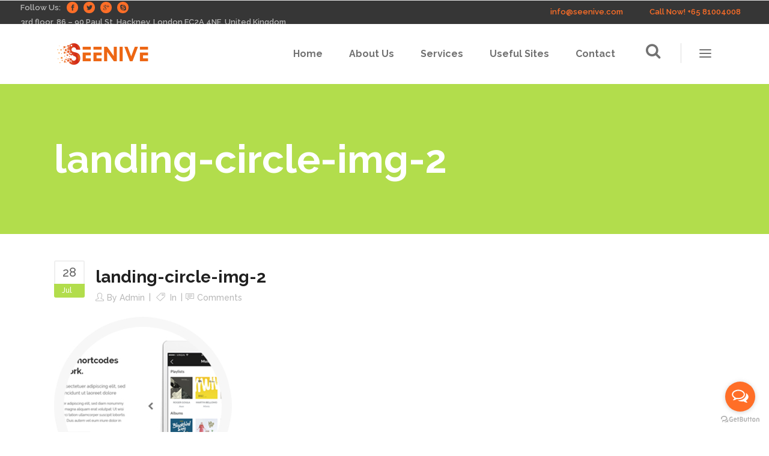

--- FILE ---
content_type: text/html; charset=UTF-8
request_url: https://seenive.com/landing-circle-img-2/
body_size: 96358
content:
<!DOCTYPE html>
<html dir="ltr" lang="en-US">
<head>
	
	
        	
			
			
		<meta charset="UTF-8"/>
		<link rel="profile" href="http://gmpg.org/xfn/11"/>
		<link rel="pingback" href="https://seenive.com/xmlrpc.php"/>
				<meta name="viewport" content="width=device-width,initial-scale=1,user-scalable=no">
		
	<title>landing-circle-img-2 | Seenive.com</title>
    <style>
        #wpadminbar #wp-admin-bar-p404_free_top_button .ab-icon:before {
            content: "\f103";
            color: red;
            top: 2px;
        }
    </style>
<script type="application/javascript">var qodeCoreAjaxUrl = "https://seenive.com/wp-admin/admin-ajax.php"</script>	<style>img:is([sizes="auto" i], [sizes^="auto," i]) { contain-intrinsic-size: 3000px 1500px }</style>
	
		<!-- All in One SEO 4.8.1 - aioseo.com -->
	<meta name="robots" content="max-image-preview:large" />
	<meta name="author" content="admin"/>
	<link rel="canonical" href="https://seenive.com/landing-circle-img-2/" />
	<meta name="generator" content="All in One SEO (AIOSEO) 4.8.1" />
		<script type="application/ld+json" class="aioseo-schema">
			{"@context":"https:\/\/schema.org","@graph":[{"@type":"BreadcrumbList","@id":"https:\/\/seenive.com\/landing-circle-img-2\/#breadcrumblist","itemListElement":[{"@type":"ListItem","@id":"https:\/\/seenive.com\/#listItem","position":1,"name":"Home","item":"https:\/\/seenive.com\/","nextItem":{"@type":"ListItem","@id":"https:\/\/seenive.com\/landing-circle-img-2\/#listItem","name":"landing-circle-img-2"}},{"@type":"ListItem","@id":"https:\/\/seenive.com\/landing-circle-img-2\/#listItem","position":2,"name":"landing-circle-img-2","previousItem":{"@type":"ListItem","@id":"https:\/\/seenive.com\/#listItem","name":"Home"}}]},{"@type":"ItemPage","@id":"https:\/\/seenive.com\/landing-circle-img-2\/#itempage","url":"https:\/\/seenive.com\/landing-circle-img-2\/","name":"landing-circle-img-2 | Seenive.com","inLanguage":"en-US","isPartOf":{"@id":"https:\/\/seenive.com\/#website"},"breadcrumb":{"@id":"https:\/\/seenive.com\/landing-circle-img-2\/#breadcrumblist"},"author":{"@id":"https:\/\/seenive.com\/author\/admin\/#author"},"creator":{"@id":"https:\/\/seenive.com\/author\/admin\/#author"},"datePublished":"2016-07-28T15:51:28+00:00","dateModified":"2016-07-28T15:51:28+00:00"},{"@type":"Organization","@id":"https:\/\/seenive.com\/#organization","name":"Seenive.com","description":"Software Development Company & Web Design Agency","url":"https:\/\/seenive.com\/"},{"@type":"Person","@id":"https:\/\/seenive.com\/author\/admin\/#author","url":"https:\/\/seenive.com\/author\/admin\/","name":"admin","image":{"@type":"ImageObject","@id":"https:\/\/seenive.com\/landing-circle-img-2\/#authorImage","url":"https:\/\/secure.gravatar.com\/avatar\/6595e6deb41a20a52fe64d6c2d19a6af?s=96&d=mm&r=g","width":96,"height":96,"caption":"admin"}},{"@type":"WebSite","@id":"https:\/\/seenive.com\/#website","url":"https:\/\/seenive.com\/","name":"Seenive.com","description":"Software Development Company & Web Design Agency","inLanguage":"en-US","publisher":{"@id":"https:\/\/seenive.com\/#organization"}}]}
		</script>
		<!-- All in One SEO -->

<link rel='dns-prefetch' href='//fonts.googleapis.com' />
<link rel="alternate" type="application/rss+xml" title="Seenive.com &raquo; Feed" href="https://seenive.com/feed/" />
<script type="text/javascript">
/* <![CDATA[ */
window._wpemojiSettings = {"baseUrl":"https:\/\/s.w.org\/images\/core\/emoji\/15.0.3\/72x72\/","ext":".png","svgUrl":"https:\/\/s.w.org\/images\/core\/emoji\/15.0.3\/svg\/","svgExt":".svg","source":{"concatemoji":"https:\/\/seenive.com\/wp-includes\/js\/wp-emoji-release.min.js?ver=6.7.4"}};
/*! This file is auto-generated */
!function(i,n){var o,s,e;function c(e){try{var t={supportTests:e,timestamp:(new Date).valueOf()};sessionStorage.setItem(o,JSON.stringify(t))}catch(e){}}function p(e,t,n){e.clearRect(0,0,e.canvas.width,e.canvas.height),e.fillText(t,0,0);var t=new Uint32Array(e.getImageData(0,0,e.canvas.width,e.canvas.height).data),r=(e.clearRect(0,0,e.canvas.width,e.canvas.height),e.fillText(n,0,0),new Uint32Array(e.getImageData(0,0,e.canvas.width,e.canvas.height).data));return t.every(function(e,t){return e===r[t]})}function u(e,t,n){switch(t){case"flag":return n(e,"\ud83c\udff3\ufe0f\u200d\u26a7\ufe0f","\ud83c\udff3\ufe0f\u200b\u26a7\ufe0f")?!1:!n(e,"\ud83c\uddfa\ud83c\uddf3","\ud83c\uddfa\u200b\ud83c\uddf3")&&!n(e,"\ud83c\udff4\udb40\udc67\udb40\udc62\udb40\udc65\udb40\udc6e\udb40\udc67\udb40\udc7f","\ud83c\udff4\u200b\udb40\udc67\u200b\udb40\udc62\u200b\udb40\udc65\u200b\udb40\udc6e\u200b\udb40\udc67\u200b\udb40\udc7f");case"emoji":return!n(e,"\ud83d\udc26\u200d\u2b1b","\ud83d\udc26\u200b\u2b1b")}return!1}function f(e,t,n){var r="undefined"!=typeof WorkerGlobalScope&&self instanceof WorkerGlobalScope?new OffscreenCanvas(300,150):i.createElement("canvas"),a=r.getContext("2d",{willReadFrequently:!0}),o=(a.textBaseline="top",a.font="600 32px Arial",{});return e.forEach(function(e){o[e]=t(a,e,n)}),o}function t(e){var t=i.createElement("script");t.src=e,t.defer=!0,i.head.appendChild(t)}"undefined"!=typeof Promise&&(o="wpEmojiSettingsSupports",s=["flag","emoji"],n.supports={everything:!0,everythingExceptFlag:!0},e=new Promise(function(e){i.addEventListener("DOMContentLoaded",e,{once:!0})}),new Promise(function(t){var n=function(){try{var e=JSON.parse(sessionStorage.getItem(o));if("object"==typeof e&&"number"==typeof e.timestamp&&(new Date).valueOf()<e.timestamp+604800&&"object"==typeof e.supportTests)return e.supportTests}catch(e){}return null}();if(!n){if("undefined"!=typeof Worker&&"undefined"!=typeof OffscreenCanvas&&"undefined"!=typeof URL&&URL.createObjectURL&&"undefined"!=typeof Blob)try{var e="postMessage("+f.toString()+"("+[JSON.stringify(s),u.toString(),p.toString()].join(",")+"));",r=new Blob([e],{type:"text/javascript"}),a=new Worker(URL.createObjectURL(r),{name:"wpTestEmojiSupports"});return void(a.onmessage=function(e){c(n=e.data),a.terminate(),t(n)})}catch(e){}c(n=f(s,u,p))}t(n)}).then(function(e){for(var t in e)n.supports[t]=e[t],n.supports.everything=n.supports.everything&&n.supports[t],"flag"!==t&&(n.supports.everythingExceptFlag=n.supports.everythingExceptFlag&&n.supports[t]);n.supports.everythingExceptFlag=n.supports.everythingExceptFlag&&!n.supports.flag,n.DOMReady=!1,n.readyCallback=function(){n.DOMReady=!0}}).then(function(){return e}).then(function(){var e;n.supports.everything||(n.readyCallback(),(e=n.source||{}).concatemoji?t(e.concatemoji):e.wpemoji&&e.twemoji&&(t(e.twemoji),t(e.wpemoji)))}))}((window,document),window._wpemojiSettings);
/* ]]> */
</script>
<link rel='stylesheet' id='layerslider-css' href='https://seenive.com/wp-content/plugins/LayerSlider/static/layerslider/css/layerslider.css?ver=6.8.4' type='text/css' media='all' />
<style id='wp-emoji-styles-inline-css' type='text/css'>

	img.wp-smiley, img.emoji {
		display: inline !important;
		border: none !important;
		box-shadow: none !important;
		height: 1em !important;
		width: 1em !important;
		margin: 0 0.07em !important;
		vertical-align: -0.1em !important;
		background: none !important;
		padding: 0 !important;
	}
</style>
<link rel='stylesheet' id='wp-block-library-css' href='https://seenive.com/wp-includes/css/dist/block-library/style.min.css?ver=6.7.4' type='text/css' media='all' />
<style id='classic-theme-styles-inline-css' type='text/css'>
/*! This file is auto-generated */
.wp-block-button__link{color:#fff;background-color:#32373c;border-radius:9999px;box-shadow:none;text-decoration:none;padding:calc(.667em + 2px) calc(1.333em + 2px);font-size:1.125em}.wp-block-file__button{background:#32373c;color:#fff;text-decoration:none}
</style>
<style id='global-styles-inline-css' type='text/css'>
:root{--wp--preset--aspect-ratio--square: 1;--wp--preset--aspect-ratio--4-3: 4/3;--wp--preset--aspect-ratio--3-4: 3/4;--wp--preset--aspect-ratio--3-2: 3/2;--wp--preset--aspect-ratio--2-3: 2/3;--wp--preset--aspect-ratio--16-9: 16/9;--wp--preset--aspect-ratio--9-16: 9/16;--wp--preset--color--black: #000000;--wp--preset--color--cyan-bluish-gray: #abb8c3;--wp--preset--color--white: #ffffff;--wp--preset--color--pale-pink: #f78da7;--wp--preset--color--vivid-red: #cf2e2e;--wp--preset--color--luminous-vivid-orange: #ff6900;--wp--preset--color--luminous-vivid-amber: #fcb900;--wp--preset--color--light-green-cyan: #7bdcb5;--wp--preset--color--vivid-green-cyan: #00d084;--wp--preset--color--pale-cyan-blue: #8ed1fc;--wp--preset--color--vivid-cyan-blue: #0693e3;--wp--preset--color--vivid-purple: #9b51e0;--wp--preset--gradient--vivid-cyan-blue-to-vivid-purple: linear-gradient(135deg,rgba(6,147,227,1) 0%,rgb(155,81,224) 100%);--wp--preset--gradient--light-green-cyan-to-vivid-green-cyan: linear-gradient(135deg,rgb(122,220,180) 0%,rgb(0,208,130) 100%);--wp--preset--gradient--luminous-vivid-amber-to-luminous-vivid-orange: linear-gradient(135deg,rgba(252,185,0,1) 0%,rgba(255,105,0,1) 100%);--wp--preset--gradient--luminous-vivid-orange-to-vivid-red: linear-gradient(135deg,rgba(255,105,0,1) 0%,rgb(207,46,46) 100%);--wp--preset--gradient--very-light-gray-to-cyan-bluish-gray: linear-gradient(135deg,rgb(238,238,238) 0%,rgb(169,184,195) 100%);--wp--preset--gradient--cool-to-warm-spectrum: linear-gradient(135deg,rgb(74,234,220) 0%,rgb(151,120,209) 20%,rgb(207,42,186) 40%,rgb(238,44,130) 60%,rgb(251,105,98) 80%,rgb(254,248,76) 100%);--wp--preset--gradient--blush-light-purple: linear-gradient(135deg,rgb(255,206,236) 0%,rgb(152,150,240) 100%);--wp--preset--gradient--blush-bordeaux: linear-gradient(135deg,rgb(254,205,165) 0%,rgb(254,45,45) 50%,rgb(107,0,62) 100%);--wp--preset--gradient--luminous-dusk: linear-gradient(135deg,rgb(255,203,112) 0%,rgb(199,81,192) 50%,rgb(65,88,208) 100%);--wp--preset--gradient--pale-ocean: linear-gradient(135deg,rgb(255,245,203) 0%,rgb(182,227,212) 50%,rgb(51,167,181) 100%);--wp--preset--gradient--electric-grass: linear-gradient(135deg,rgb(202,248,128) 0%,rgb(113,206,126) 100%);--wp--preset--gradient--midnight: linear-gradient(135deg,rgb(2,3,129) 0%,rgb(40,116,252) 100%);--wp--preset--font-size--small: 13px;--wp--preset--font-size--medium: 20px;--wp--preset--font-size--large: 36px;--wp--preset--font-size--x-large: 42px;--wp--preset--spacing--20: 0.44rem;--wp--preset--spacing--30: 0.67rem;--wp--preset--spacing--40: 1rem;--wp--preset--spacing--50: 1.5rem;--wp--preset--spacing--60: 2.25rem;--wp--preset--spacing--70: 3.38rem;--wp--preset--spacing--80: 5.06rem;--wp--preset--shadow--natural: 6px 6px 9px rgba(0, 0, 0, 0.2);--wp--preset--shadow--deep: 12px 12px 50px rgba(0, 0, 0, 0.4);--wp--preset--shadow--sharp: 6px 6px 0px rgba(0, 0, 0, 0.2);--wp--preset--shadow--outlined: 6px 6px 0px -3px rgba(255, 255, 255, 1), 6px 6px rgba(0, 0, 0, 1);--wp--preset--shadow--crisp: 6px 6px 0px rgba(0, 0, 0, 1);}:where(.is-layout-flex){gap: 0.5em;}:where(.is-layout-grid){gap: 0.5em;}body .is-layout-flex{display: flex;}.is-layout-flex{flex-wrap: wrap;align-items: center;}.is-layout-flex > :is(*, div){margin: 0;}body .is-layout-grid{display: grid;}.is-layout-grid > :is(*, div){margin: 0;}:where(.wp-block-columns.is-layout-flex){gap: 2em;}:where(.wp-block-columns.is-layout-grid){gap: 2em;}:where(.wp-block-post-template.is-layout-flex){gap: 1.25em;}:where(.wp-block-post-template.is-layout-grid){gap: 1.25em;}.has-black-color{color: var(--wp--preset--color--black) !important;}.has-cyan-bluish-gray-color{color: var(--wp--preset--color--cyan-bluish-gray) !important;}.has-white-color{color: var(--wp--preset--color--white) !important;}.has-pale-pink-color{color: var(--wp--preset--color--pale-pink) !important;}.has-vivid-red-color{color: var(--wp--preset--color--vivid-red) !important;}.has-luminous-vivid-orange-color{color: var(--wp--preset--color--luminous-vivid-orange) !important;}.has-luminous-vivid-amber-color{color: var(--wp--preset--color--luminous-vivid-amber) !important;}.has-light-green-cyan-color{color: var(--wp--preset--color--light-green-cyan) !important;}.has-vivid-green-cyan-color{color: var(--wp--preset--color--vivid-green-cyan) !important;}.has-pale-cyan-blue-color{color: var(--wp--preset--color--pale-cyan-blue) !important;}.has-vivid-cyan-blue-color{color: var(--wp--preset--color--vivid-cyan-blue) !important;}.has-vivid-purple-color{color: var(--wp--preset--color--vivid-purple) !important;}.has-black-background-color{background-color: var(--wp--preset--color--black) !important;}.has-cyan-bluish-gray-background-color{background-color: var(--wp--preset--color--cyan-bluish-gray) !important;}.has-white-background-color{background-color: var(--wp--preset--color--white) !important;}.has-pale-pink-background-color{background-color: var(--wp--preset--color--pale-pink) !important;}.has-vivid-red-background-color{background-color: var(--wp--preset--color--vivid-red) !important;}.has-luminous-vivid-orange-background-color{background-color: var(--wp--preset--color--luminous-vivid-orange) !important;}.has-luminous-vivid-amber-background-color{background-color: var(--wp--preset--color--luminous-vivid-amber) !important;}.has-light-green-cyan-background-color{background-color: var(--wp--preset--color--light-green-cyan) !important;}.has-vivid-green-cyan-background-color{background-color: var(--wp--preset--color--vivid-green-cyan) !important;}.has-pale-cyan-blue-background-color{background-color: var(--wp--preset--color--pale-cyan-blue) !important;}.has-vivid-cyan-blue-background-color{background-color: var(--wp--preset--color--vivid-cyan-blue) !important;}.has-vivid-purple-background-color{background-color: var(--wp--preset--color--vivid-purple) !important;}.has-black-border-color{border-color: var(--wp--preset--color--black) !important;}.has-cyan-bluish-gray-border-color{border-color: var(--wp--preset--color--cyan-bluish-gray) !important;}.has-white-border-color{border-color: var(--wp--preset--color--white) !important;}.has-pale-pink-border-color{border-color: var(--wp--preset--color--pale-pink) !important;}.has-vivid-red-border-color{border-color: var(--wp--preset--color--vivid-red) !important;}.has-luminous-vivid-orange-border-color{border-color: var(--wp--preset--color--luminous-vivid-orange) !important;}.has-luminous-vivid-amber-border-color{border-color: var(--wp--preset--color--luminous-vivid-amber) !important;}.has-light-green-cyan-border-color{border-color: var(--wp--preset--color--light-green-cyan) !important;}.has-vivid-green-cyan-border-color{border-color: var(--wp--preset--color--vivid-green-cyan) !important;}.has-pale-cyan-blue-border-color{border-color: var(--wp--preset--color--pale-cyan-blue) !important;}.has-vivid-cyan-blue-border-color{border-color: var(--wp--preset--color--vivid-cyan-blue) !important;}.has-vivid-purple-border-color{border-color: var(--wp--preset--color--vivid-purple) !important;}.has-vivid-cyan-blue-to-vivid-purple-gradient-background{background: var(--wp--preset--gradient--vivid-cyan-blue-to-vivid-purple) !important;}.has-light-green-cyan-to-vivid-green-cyan-gradient-background{background: var(--wp--preset--gradient--light-green-cyan-to-vivid-green-cyan) !important;}.has-luminous-vivid-amber-to-luminous-vivid-orange-gradient-background{background: var(--wp--preset--gradient--luminous-vivid-amber-to-luminous-vivid-orange) !important;}.has-luminous-vivid-orange-to-vivid-red-gradient-background{background: var(--wp--preset--gradient--luminous-vivid-orange-to-vivid-red) !important;}.has-very-light-gray-to-cyan-bluish-gray-gradient-background{background: var(--wp--preset--gradient--very-light-gray-to-cyan-bluish-gray) !important;}.has-cool-to-warm-spectrum-gradient-background{background: var(--wp--preset--gradient--cool-to-warm-spectrum) !important;}.has-blush-light-purple-gradient-background{background: var(--wp--preset--gradient--blush-light-purple) !important;}.has-blush-bordeaux-gradient-background{background: var(--wp--preset--gradient--blush-bordeaux) !important;}.has-luminous-dusk-gradient-background{background: var(--wp--preset--gradient--luminous-dusk) !important;}.has-pale-ocean-gradient-background{background: var(--wp--preset--gradient--pale-ocean) !important;}.has-electric-grass-gradient-background{background: var(--wp--preset--gradient--electric-grass) !important;}.has-midnight-gradient-background{background: var(--wp--preset--gradient--midnight) !important;}.has-small-font-size{font-size: var(--wp--preset--font-size--small) !important;}.has-medium-font-size{font-size: var(--wp--preset--font-size--medium) !important;}.has-large-font-size{font-size: var(--wp--preset--font-size--large) !important;}.has-x-large-font-size{font-size: var(--wp--preset--font-size--x-large) !important;}
:where(.wp-block-post-template.is-layout-flex){gap: 1.25em;}:where(.wp-block-post-template.is-layout-grid){gap: 1.25em;}
:where(.wp-block-columns.is-layout-flex){gap: 2em;}:where(.wp-block-columns.is-layout-grid){gap: 2em;}
:root :where(.wp-block-pullquote){font-size: 1.5em;line-height: 1.6;}
</style>
<link rel='stylesheet' id='contact-form-7-css' href='https://seenive.com/wp-content/plugins/contact-form-7/includes/css/styles.css?ver=6.0.5' type='text/css' media='all' />
<link rel='stylesheet' id='rs-plugin-settings-css' href='https://seenive.com/wp-content/plugins/revslider/public/assets/css/settings.css?ver=5.4.8.3' type='text/css' media='all' />
<style id='rs-plugin-settings-inline-css' type='text/css'>
#rs-demo-id {}
</style>
<link rel='stylesheet' id='startit-qode-default-style-css' href='https://seenive.com/wp-content/themes/startit/style.css?ver=6.7.4' type='text/css' media='all' />
<link rel='stylesheet' id='startit-qode-modules-plugins-css' href='https://seenive.com/wp-content/themes/startit/assets/css/plugins.min.css?ver=6.7.4' type='text/css' media='all' />
<link rel='stylesheet' id='startit-qode-modules-css' href='https://seenive.com/wp-content/themes/startit/assets/css/modules.min.css?ver=6.7.4' type='text/css' media='all' />
<!--[if IE 9]>
<link rel='stylesheet' id='startit-qode-ie9-style-css' href='https://seenive.com/wp-content/themes/startit/assets/css/ie9_stylesheet.min.css?ver=6.7.4' type='text/css' media='all' />
<![endif]-->
<link rel='stylesheet' id='startit-qode-font-awesome-css' href='https://seenive.com/wp-content/themes/startit/assets/css/font-awesome/css/font-awesome.min.css?ver=6.7.4' type='text/css' media='all' />
<link rel='stylesheet' id='startit-qode-font-elegant-css' href='https://seenive.com/wp-content/themes/startit/assets/css/elegant-icons/style.min.css?ver=6.7.4' type='text/css' media='all' />
<link rel='stylesheet' id='startit-qode-ion-icons-css' href='https://seenive.com/wp-content/themes/startit/assets/css/ion-icons/css/ionicons.min.css?ver=6.7.4' type='text/css' media='all' />
<link rel='stylesheet' id='startit-qode-linea-icons-css' href='https://seenive.com/wp-content/themes/startit/assets/css/linea-icons/style.css?ver=6.7.4' type='text/css' media='all' />
<link rel='stylesheet' id='startit-qode-simple-line-icons-css' href='https://seenive.com/wp-content/themes/startit/assets/css/simple-line-icons/simple-line-icons.css?ver=6.7.4' type='text/css' media='all' />
<link rel='stylesheet' id='startit-qode-dripicons-css' href='https://seenive.com/wp-content/themes/startit/assets/css/dripicons/dripicons.css?ver=6.7.4' type='text/css' media='all' />
<link rel='stylesheet' id='startit-qode-blog-css' href='https://seenive.com/wp-content/themes/startit/assets/css/blog.min.css?ver=6.7.4' type='text/css' media='all' />
<link rel='stylesheet' id='mediaelement-css' href='https://seenive.com/wp-includes/js/mediaelement/mediaelementplayer-legacy.min.css?ver=4.2.17' type='text/css' media='all' />
<link rel='stylesheet' id='wp-mediaelement-css' href='https://seenive.com/wp-includes/js/mediaelement/wp-mediaelement.min.css?ver=6.7.4' type='text/css' media='all' />
<link rel='stylesheet' id='startit-qode-modules-responsive-css' href='https://seenive.com/wp-content/themes/startit/assets/css/modules-responsive.min.css?ver=6.7.4' type='text/css' media='all' />
<link rel='stylesheet' id='startit-qode-blog-responsive-css' href='https://seenive.com/wp-content/themes/startit/assets/css/blog-responsive.min.css?ver=6.7.4' type='text/css' media='all' />
<link rel='stylesheet' id='startit-qode-style-dynamic-responsive-css' href='https://seenive.com/wp-content/themes/startit/assets/css/style_dynamic_responsive_callback.php?ver=6.7.4' type='text/css' media='all' />
<link rel='stylesheet' id='startit-qode-style-dynamic-css' href='https://seenive.com/wp-content/themes/startit/assets/css/style_dynamic_callback.php?ver=6.7.4' type='text/css' media='all' />
<link rel='stylesheet' id='js_composer_front-css' href='https://seenive.com/wp-content/plugins/js_composer/assets/css/js_composer.min.css?ver=6.0.1' type='text/css' media='all' />
<link rel='stylesheet' id='startit-qode-google-fonts-css' href='https://fonts.googleapis.com/css?family=Raleway%3A100%2C100italic%2C200%2C200italic%2C300%2C300italic%2C400%2C400italic%2C500%2C500italic%2C600%2C600italic%2C700%2C700italic%2C800%2C800italic%2C900%2C900italic&#038;subset=latin%2Clatin-ext&#038;ver=1.0.0' type='text/css' media='all' />
<!--[if lt IE 9]>
<link rel='stylesheet' id='vc_lte_ie9-css' href='https://seenive.com/wp-content/plugins/js_composer/assets/css/vc_lte_ie9.min.css?ver=6.0.1' type='text/css' media='screen' />
<![endif]-->
<script type="text/javascript" src="https://seenive.com/wp-includes/js/jquery/jquery.min.js?ver=3.7.1" id="jquery-core-js"></script>
<script type="text/javascript" src="https://seenive.com/wp-includes/js/jquery/jquery-migrate.min.js?ver=3.4.1" id="jquery-migrate-js"></script>
<script type="text/javascript" src="https://seenive.com/wp-content/themes/startit/assets/js/modules/plugins/scrolltoplugin.min.js?ver=6.7.4" id="scrollto-js"></script>
<script type="text/javascript" id="layerslider-greensock-js-extra">
/* <![CDATA[ */
var LS_Meta = {"v":"6.8.4"};
/* ]]> */
</script>
<script type="text/javascript" src="https://seenive.com/wp-content/plugins/LayerSlider/static/layerslider/js/greensock.js?ver=1.19.0" id="layerslider-greensock-js"></script>
<script type="text/javascript" src="https://seenive.com/wp-content/plugins/LayerSlider/static/layerslider/js/layerslider.kreaturamedia.jquery.js?ver=6.8.4" id="layerslider-js"></script>
<script type="text/javascript" src="https://seenive.com/wp-content/plugins/LayerSlider/static/layerslider/js/layerslider.transitions.js?ver=6.8.4" id="layerslider-transitions-js"></script>
<script type="text/javascript" src="https://seenive.com/wp-content/plugins/revslider/public/assets/js/jquery.themepunch.tools.min.js?ver=5.4.8.3" id="tp-tools-js"></script>
<script type="text/javascript" src="https://seenive.com/wp-content/plugins/revslider/public/assets/js/jquery.themepunch.revolution.min.js?ver=5.4.8.3" id="revmin-js"></script>
<meta name="generator" content="Powered by LayerSlider 6.8.4 - Multi-Purpose, Responsive, Parallax, Mobile-Friendly Slider Plugin for WordPress." />
<!-- LayerSlider updates and docs at: https://layerslider.kreaturamedia.com -->
<link rel="https://api.w.org/" href="https://seenive.com/wp-json/" /><link rel="alternate" title="JSON" type="application/json" href="https://seenive.com/wp-json/wp/v2/media/5041" /><link rel="EditURI" type="application/rsd+xml" title="RSD" href="https://seenive.com/xmlrpc.php?rsd" />
<meta name="generator" content="WordPress 6.7.4" />
<link rel='shortlink' href='https://seenive.com/?p=5041' />
<link rel="alternate" title="oEmbed (JSON)" type="application/json+oembed" href="https://seenive.com/wp-json/oembed/1.0/embed?url=https%3A%2F%2Fseenive.com%2Flanding-circle-img-2%2F" />
<link rel="alternate" title="oEmbed (XML)" type="text/xml+oembed" href="https://seenive.com/wp-json/oembed/1.0/embed?url=https%3A%2F%2Fseenive.com%2Flanding-circle-img-2%2F&#038;format=xml" />
<meta name="google-site-verification" content="BIqJMMzQuLB66AUNTOPG3te9tIlk4xmWy9_sU3CGRdI" />		<script type="text/javascript">
            var _tmip=_tmip || [];
            _tmip.push({"tags": {"author": "admin"}});
        </script>
	   <meta name="generator" content="Powered by WPBakery Page Builder - drag and drop page builder for WordPress."/>
<meta name="generator" content="Powered by Slider Revolution 5.4.8.3 - responsive, Mobile-Friendly Slider Plugin for WordPress with comfortable drag and drop interface." />
<script type="text/javascript">function setREVStartSize(e){									
						try{ e.c=jQuery(e.c);var i=jQuery(window).width(),t=9999,r=0,n=0,l=0,f=0,s=0,h=0;
							if(e.responsiveLevels&&(jQuery.each(e.responsiveLevels,function(e,f){f>i&&(t=r=f,l=e),i>f&&f>r&&(r=f,n=e)}),t>r&&(l=n)),f=e.gridheight[l]||e.gridheight[0]||e.gridheight,s=e.gridwidth[l]||e.gridwidth[0]||e.gridwidth,h=i/s,h=h>1?1:h,f=Math.round(h*f),"fullscreen"==e.sliderLayout){var u=(e.c.width(),jQuery(window).height());if(void 0!=e.fullScreenOffsetContainer){var c=e.fullScreenOffsetContainer.split(",");if (c) jQuery.each(c,function(e,i){u=jQuery(i).length>0?u-jQuery(i).outerHeight(!0):u}),e.fullScreenOffset.split("%").length>1&&void 0!=e.fullScreenOffset&&e.fullScreenOffset.length>0?u-=jQuery(window).height()*parseInt(e.fullScreenOffset,0)/100:void 0!=e.fullScreenOffset&&e.fullScreenOffset.length>0&&(u-=parseInt(e.fullScreenOffset,0))}f=u}else void 0!=e.minHeight&&f<e.minHeight&&(f=e.minHeight);e.c.closest(".rev_slider_wrapper").css({height:f})					
						}catch(d){console.log("Failure at Presize of Slider:"+d)}						
					};</script>
<style type="text/css" id="qode_startit-custom-css">h2, h3, h4, h5 {
	margin-top: 10px;
	margin-bottom: 15px;
}
p {
margin-bottom: 15px;
line-height: 1.8;
}
.qodef-top-bar p {
margin-bottom: 0px;
}
.wpb_widgetised_column {
	background-color: #212121;
	color: #fff;
}
.service-sidebar-title a, .service-sidebar-title p, .service-sidebar-title h2, .service-sidebar-title h3 {
	color: #fff;
}
.service-sidebar-title h2.wpb_heading {
    font-size: 18px;
}
.qodef-icon-shortcode.circle {
    background-color: #FF6E27 !important;
}
#qodef-back-to-top:hover>span, .qodef-drop-down .second .inner ul li a:before, .qodef-input-title::before, #submit_comment, .post-password-form input[type="submit"], .qodef-sidebar #searchform input[type="submit"], .qodef-woocommerce-page #reviews input[type="submit"], .qodef-woocommerce-page .woocommerce-message a, footer input[type="submit"], input.wpcf7-form-control.wpcf7-submit, .qodef-accordion-holder.qodef-boxed .qodef-title-holder .qodef-accordion-mark, .qodef-icon-shortcode.circle.checked::after, .qodef-icon-shortcode.circle.checked::before {
    background-color: #FF6E27;
}
#submit_comment, .post-password-form input[type="submit"], .qodef-sidebar #searchform input[type="submit"], .qodef-woocommerce-page #reviews input[type="submit"], .qodef-woocommerce-page .woocommerce-message a, footer input[type="submit"], input.wpcf7-form-control.wpcf7-submit {
border-color: #FF6E27;
}
a, p a, .qodef-counter-holder .qodef-counter-title {
	color: #FF6E27;
}
.custom-row-color-changer a, .custom-row-color-changer p a {
color: #ff6e27;
}
.qodef-landing-custom .qodef-ptf-category-holder{
	display:none !important;
}
.service-sidebar-title #menu-service-menu li {
	list-style: none;
	line-height: 3.5;
	border-bottom: 1px solid #ddd;
}
.qodef-landing-custom .qodef-portfolio-list-holder-outer.qodef-ptf-standard article .qodef-item-image-holder{
	border-radius: 3px 3px 0 0;
    backface-visibility: hidden;
}

.qodef-landing-custom .qodef-item-title{
	text-align:center !important;
	padding: 28px 0 37px 0 !important;
}

.qodef-landing-custom .qodef-item-icons-holder .qodef-like,
.qodef-landing-custom .qodef-item-icons-holder .qodef-portfolio-lightbox{
	display:none !important;
}
.qodef-landing-custom .qodef-portfolio-item .qodef-portfolio-shader{
	display:none !important;
}

.qodef-landing-custom .qodef-portfolio-list-holder-outer.qodef-ptf-standard article .qodef-item-icons-holder {
    width: 100%;
    top: -25%;
    left: 0;
    bottom: 0;
    height: 100%;
    padding: 0;
    -webkit-transform: translateY(0) scale(0);
    -ms-transform: translateY(0) scale(0);
    transform: translateY(0) scale(0);
    background-color: rgba(0, 0, 0, 0.15);
	border-radius: 100%;
    padding: 50% 0;
    display: block;
	-webkit-transition: -webkit-transform .5s cubic-bezier(.4,0,.2,1),opacity .2s;
    transition: transform .5s cubic-bezier(.4,0,.2,1),opacity .2s;
}

.qodef-landing-custom .qodef-portfolio-list-holder-outer.qodef-ptf-standard article:hover .qodef-item-icons-holder {
    opacity: 1;
    -webkit-transform: translateY(0) scale(1.2);
    -ms-transform: translateY(0) scale(1.2);
    transform: translateY(0) scale(1.2);
	-webkit-transition: -webkit-transform .35s cubic-bezier(.4,0,.2,1),opacity .35s;
    transition: transform .35s cubic-bezier(.4,0,.2,1),opacity .35s;
	
}

.qodef-landing-custom .qodef-item-icons-holder .qodef-preview{
	position: absolute;
    top: 0;
	left:0;
	width:100%;
	height:100%;
	background-color: transparent !important;
	border:none !important;
	-ms-transform: translateY(0) rotate(0);
	-webkit-transform: translateY(0) rotate(0);
    transform: translateY(0) rotate(0);
}

.qodef-landing-custom .qodef-portfolio-list-holder article .qodef-item-icons-holder a:hover{
	-ms-transform: translateY(0) rotate(0);
	-webkit-transform: translateY(0) rotate(0);
    transform: translateY(0) rotate(0);
}

.qodef-landing-custom .qodef-item-icons-holder .qodef-preview:before{
	content: "\f002" !important;
    font-size: 22px;
    position: relative;
    top: 50%;
    -webkit-transform: translateY(-65%) translateX(-50%);
    -ms-transform: translateY(-75%) translateX(-50%);
    transform: translateY(-75%) translateX(-50%);
    width: 60px;
    height: 60px;
    display: block;
    background: #b2dd4c;
    border-radius: 100%;
    text-align: center;
    line-height: 60px;
    left: 50%;
}
.page-id-2689 .qodef-page-header .qodef-position-right,
.page-id-2689  .qodef-sticky-holder,
.page-id-2689  footer,
.page-id-2689 #qodef-back-to-top{
display: none !important;
}
.page-id-2689  #qodef-particles .qodef-p-content{
width:auto;
}

.qodef-va-fix {
vertical-align: middle;
}

@media only screen and (max-width: 1284px) {
      .page-id-3520.qodef-header-vertical  footer .qodef-four-columns .qodef-column {
              width: 49.5%;
              min-height: initial !important;
}
}

@media only screen and (max-width: 1024px) {
	.page-id-2476 #qodef-meetup-slider.carousel .carousel-inner .item:nth-child(1) .qodef-slider-content,
	.page-id-2476 #qodef-meetup-slider.carousel .carousel-inner .item:nth-child(3) .qodef-slider-content{
		padding-right: 80px;
	}

	.page-id-2476 #qodef-meetup-slider.carousel .carousel-inner .item:nth-child(1) .qodef-graphic-content,
	.page-id-2476 #qodef-meetup-slider.carousel .carousel-inner .item:nth-child(3) .qodef-graphic-content {
		padding-right: 0;
	}
	
	.page-id-2476 #qodef-meetup-slider.carousel .carousel-inner .item:nth-child(2) .qodef-graphic-content,
	.page-id-2476 #qodef-meetup-slider.carousel .carousel-inner .item:nth-child(4) .qodef-graphic-content {
		display: none;
	}
	
	.page-id-2476 #qodef-meetup-slider.carousel .carousel-inner .item:nth-child(2) .qodef-slider-content,
	.page-id-2476 #qodef-meetup-slider.carousel .carousel-inner .item:nth-child(4) .qodef-slider-content{
		padding-left: 80px;
	}
}

@media only screen and (max-width: 768px) {
	.page-id-2476 #qodef-meetup-slider.carousel .carousel-inner .item:nth-child(1) .qodef-slider-content,
	.page-id-2476 #qodef-meetup-slider.carousel .carousel-inner .item:nth-child(3) .qodef-slider-content{
		padding-left: 80px;
	}

	.page-id-2476 #qodef-meetup-slider.carousel .carousel-inner .item:nth-child(1) .qodef-graphic-content,
	.page-id-2476 #qodef-meetup-slider.carousel .carousel-inner .item:nth-child(3) .qodef-graphic-content {
		display: none;
	}

      .page-id-3520.qodef-header-vertical  footer .qodef-four-columns .qodef-column {
              width: 100%;
              min-height: initial !important;
       }
}
@media only screen and (max-width: 480px) {
	.page-id-2476 #qodef-meetup-slider.carousel .carousel-inner .item:nth-child(1) .qodef-slider-content,
	.page-id-2476 #qodef-meetup-slider.carousel .carousel-inner .item:nth-child(2) .qodef-slider-content,
	.page-id-2476 #qodef-meetup-slider.carousel .carousel-inner .item:nth-child(3) .qodef-slider-content,
	.page-id-2476 #qodef-meetup-slider.carousel .carousel-inner .item:nth-child(4) .qodef-slider-content {
		padding-left: 20px;
	}
}


.landing-new-custom .qodef-portfolio-item .qodef-portfolio-shader{
	background-color: rgba(34, 34, 34, 0.8);
	-webkit-transform: scale(1);
    -ms-transform: scale(1);
    transform: scale(1);
	border-radius:0;
	top:0;
	left:0;
	padding:0;
	border-radius: 15px;
}

.landing-new-custom  .qodef-portfolio-list-holder-outer .qodef-item-title{
	font-size:22px;
	color:#fff;
	font-weight:700;
}

.landing-new-custom  .qodef-portfolio-list-holder-outer .qodef-item-text-holder .qodef-ptf-category-holder{
	display:none;
}

.landing-new-custom  .qodef-portfolio-list-holder-outer article{
	border-radius: 15px;
	overflow:hidden;
box-shadow: 4px 4px 15px #c3c3c3;
transform: translateZ(0px);
}
.landing-new-custom  .qodef-portfolio-filter-holder .qodef-portfolio-filter-holder-inner ul li span{
	font-size:16px;
	color: #686868;
}
.landing-new-custom  .qodef-portfolio-filter-holder .qodef-portfolio-filter-holder-inner ul li span:hover{
	color:#b2dd4c;
}

.landing-new-custom  .qodef-portfolio-filter-holder{
	margin-bottom: 86px;
}
.custom-row-color-changer {
	color: #ff6e27 !important;
	background: transparent !important;
}
#qodef-back-to-top {
	right: 25px;
	bottom: 95px;
}</style><noscript><style type="text/css"> .wpb_animate_when_almost_visible { opacity: 1; }</style></noscript>	<meta name="google-site-verification" content="96ME1L-eAKY37gKLn4vrrjNU5gASmgzcMgKqmmZnLw8" />
	
</head>

<body class="attachment attachment-template-default single single-attachment postid-5041 attachmentid-5041 attachment-jpeg select-core-2.0.3 startit-ver-3.0.4  qodef-blog-installed qodef-header-standard qodef-sticky-header-on-scroll-up qodef-default-mobile-header qodef-sticky-up-mobile-header qodef-menu-item-first-level-bg-color qodef-dropdown-default qodef-search-covers-header qodef-side-menu-slide-with-content qodef-width-470 wpb-js-composer js-comp-ver-6.0.1 vc_responsive">
<section class="qodef-side-menu right">
		<div class="qodef-close-side-menu-holder">
		<div class="qodef-close-side-menu-holder-inner">
			<a href="#" target="_self" class="qodef-close-side-menu">
				<span aria-hidden="true" class="icon_close"></span>
			</a>
		</div>
	</div>
	<div id="text-32" class="widget qodef-sidearea widget_text">			<div class="textwidget"></div>
		</div></section>
<div class="qodef-wrapper">
    <div class="qodef-wrapper-inner">
        

<div class="qodef-top-bar">
    		        <div class="qodef-vertical-align-containers qodef-50-50">
            <div class="qodef-position-left">
                <div class="qodef-position-left-inner">
                                            <div id="text-23" class="widget widget_text qodef-top-bar-widget">			<div class="textwidget"><p style="font-size:13px; color:#b6b6b6; font-weight:600;">Follow Us:</p></div>
		</div><div id="text-24" class="widget widget_text qodef-top-bar-widget">			<div class="textwidget">
    <span class="qodef-icon-shortcode circle" style="margin: 0 5px 0 0;width: 19px;height: 19px;line-height: 19px;background-color: #3b5998;border-style: solid;border-width: 0px" data-color="#363636">
                     <a class=""  href="#" target="_blank">
        
        <span aria-hidden="true" class="qodef-icon-font-elegant social_facebook qodef-icon-element" style="color: #363636;font-size:10px" ></span>
                    </a>
            </span>




    <span class="qodef-icon-shortcode circle" style="margin: 0 5px 0 0;width: 19px;height: 19px;line-height: 19px;background-color: #55acee;border-style: solid;border-width: 0px" data-color="#363636">
                     <a class=""  href="#" target="_blank">
        
        <span aria-hidden="true" class="qodef-icon-font-elegant social_twitter qodef-icon-element" style="color: #363636;font-size:10px" ></span>
                    </a>
            </span>




    <span class="qodef-icon-shortcode circle" style="margin: 0 5px 0 0;width: 19px;height: 19px;line-height: 19px;background-color: #dd4b39;border-style: solid;border-width: 0px" data-color="#363636">
                     <a class=""  href="#" target="_blank">
        
        <span aria-hidden="true" class="qodef-icon-font-elegant social_googleplus qodef-icon-element" style="color: #363636;font-size:10px" ></span>
                    </a>
            </span>




    <span class="qodef-icon-shortcode circle" style="margin: 0 5px 0 0;width: 19px;height: 19px;line-height: 19px;background-color: #b2dd4c;border-style: solid;border-width: 0px" data-color="#363636">
                     <a class=""  href="#" target="_blank">
        
        <span aria-hidden="true" class="qodef-icon-font-elegant social_skype qodef-icon-element" style="color: #363636;font-size:10px" ></span>
                    </a>
            </span>

</div>
		</div><div id="text-33" class="widget widget_text qodef-top-bar-widget">			<div class="textwidget"><p style="font-size: 13px; color: #b6b6b6; font-weight: 600;">3rd floor, 86 &#8211; 90 Paul St, Hackney, London EC2A 4NE, United Kingdom</p>
</div>
		</div>                                    </div>
            </div>
                        <div class="qodef-position-right">
                <div class="qodef-position-right-inner">
                                            <div id="text-25" class="widget widget_text qodef-top-bar-widget">			<div class="textwidget"><p class="custom-row-color-changer" style="font-size: 13px; font-weight: 600; line-height: 40px; background: #ff6e27; padding: 0 17px; color: #fff;"><a href="mailto:info@seenive.com">info@seenive.com</a></p>
</div>
		</div><div id="text-26" class="widget widget_text qodef-top-bar-widget">			<div class="textwidget"><p class="custom-row-color-changer" style="font-size:13px;font-weight:600;line-height: 40px;background: #ff6e27;padding: 0 17px;color:#fff;">Call Now! <a href="tel:+65 81004008">+65 81004008</a></p></div>
		</div>                                    </div>
            </div>
        </div>
    </div>



<header class="qodef-page-header">
        <div class="qodef-menu-area" >
                    <div class="qodef-grid">
        			<form role="search" action="https://seenive.com/" class="qodef-search-cover" method="get">
		<div class="qodef-container">
		<div class="qodef-container-inner clearfix">
						<div class="qodef-form-holder-outer">
				<div class="qodef-form-holder">
					<div class="qodef-form-holder-inner">
						<input type="text" placeholder="Search" name="s" class="qode_search_field no-livesearch" autocomplete="off" />
						<div class="qodef-search-close">
							<a href="#">
								<i class="qodef-icon-font-awesome fa fa-times " ></i>							</a>
						</div>
					</div>
				</div>
			</div>
					</div>
	</div>
	</form>            <div class="qodef-vertical-align-containers">
                <div class="qodef-position-left">
                    <div class="qodef-position-left-inner">
                        
<div class="qodef-logo-wrapper">
    <a href="https://seenive.com/" style="height: 38px;">
        <img class="qodef-normal-logo" src="https://seenive.com/wp-content/uploads/2019/08/seenive-logo-min.png" alt="logo"/>
        <img class="qodef-dark-logo" src="https://seenive.com/wp-content/uploads/2019/08/seenive-logo-min.png" alt="dark logo"/>        <img class="qodef-light-logo" src="https://seenive.com/wp-content/uploads/2019/08/seenive-logo-min.png" alt="light logo"/>    </a>
</div>

                    </div>
                </div>
                <div class="qodef-position-right">
                    <div class="qodef-position-right-inner">
                        
<nav class="qodef-main-menu qodef-drop-down qodef-default-nav">
    <ul id="menu-seenive-menu" class="clearfix"><li id="nav-menu-item-5754" class="menu-item menu-item-type-post_type menu-item-object-page menu-item-home  narrow"><a href="https://seenive.com/" class=""><span class="item_outer"><span class="item_inner"><span class="menu_icon_wrapper"><i class="menu_icon blank fa"></i></span><span class="item_text">Home</span></span><span class="plus"></span></span></a></li>
<li id="nav-menu-item-5755" class="menu-item menu-item-type-post_type menu-item-object-page  narrow"><a href="https://seenive.com/about-us/" class=""><span class="item_outer"><span class="item_inner"><span class="menu_icon_wrapper"><i class="menu_icon blank fa"></i></span><span class="item_text">About Us</span></span><span class="plus"></span></span></a></li>
<li id="nav-menu-item-5779" class="menu-item menu-item-type-custom menu-item-object-custom menu-item-has-children  has_sub narrow"><a href="#" class=""><span class="item_outer"><span class="item_inner"><span class="menu_icon_wrapper"><i class="menu_icon blank fa"></i></span><span class="item_text">Services</span></span><span class="plus"></span></span></a>
<div class="second"><div class="inner"><ul>
	<li id="nav-menu-item-5860" class="menu-item menu-item-type-post_type menu-item-object-page "><a href="https://seenive.com/website-design-services/" class=""><span class="item_outer"><span class="item_inner"><span class="menu_icon_wrapper"><i class="menu_icon blank fa"></i></span><span class="item_text">Website Design and Development Services Agency</span></span><span class="plus"></span></span></a></li>
	<li id="nav-menu-item-5778" class="menu-item menu-item-type-post_type menu-item-object-page "><a href="https://seenive.com/ui-ux-design-agency-studio/" class=""><span class="item_outer"><span class="item_inner"><span class="menu_icon_wrapper"><i class="menu_icon blank fa"></i></span><span class="item_text">UI &#038; UX Design Agency</span></span><span class="plus"></span></span></a></li>
	<li id="nav-menu-item-5907" class="menu-item menu-item-type-post_type menu-item-object-page "><a href="https://seenive.com/wallyst-wallpaper-app/" class=""><span class="item_outer"><span class="item_inner"><span class="menu_icon_wrapper"><i class="menu_icon blank fa"></i></span><span class="item_text">Wallyst Wallpaper App</span></span><span class="plus"></span></span></a></li>
</ul></div></div>
</li>
<li id="nav-menu-item-5939" class="menu-item menu-item-type-custom menu-item-object-custom menu-item-has-children  has_sub narrow"><a href="" class=""><span class="item_outer"><span class="item_inner"><span class="menu_icon_wrapper"><i class="menu_icon blank fa"></i></span><span class="item_text">Useful Sites</span></span><span class="plus"></span></span></a>
<div class="second"><div class="inner"><ul>
	<li id="nav-menu-item-5940" class="menu-item menu-item-type-custom menu-item-object-custom "><a href="https://www.mandreel.com/agency/" class=""><span class="item_outer"><span class="item_inner"><span class="menu_icon_wrapper"><i class="menu_icon blank fa"></i></span><span class="item_text">USA</span></span><span class="plus"></span></span></a></li>
	<li id="nav-menu-item-5941" class="menu-item menu-item-type-custom menu-item-object-custom "><a href="https://www.mandreel.com/taiwan/" class=""><span class="item_outer"><span class="item_inner"><span class="menu_icon_wrapper"><i class="menu_icon blank fa"></i></span><span class="item_text">Taiwan</span></span><span class="plus"></span></span></a></li>
	<li id="nav-menu-item-5942" class="menu-item menu-item-type-custom menu-item-object-custom "><a href="https://www.mandreel.com/malaysia/" class=""><span class="item_outer"><span class="item_inner"><span class="menu_icon_wrapper"><i class="menu_icon blank fa"></i></span><span class="item_text">Malaysia</span></span><span class="plus"></span></span></a></li>
	<li id="nav-menu-item-5943" class="menu-item menu-item-type-custom menu-item-object-custom "><a href="https://www.mandreel.com/singapore/" class=""><span class="item_outer"><span class="item_inner"><span class="menu_icon_wrapper"><i class="menu_icon blank fa"></i></span><span class="item_text">Singapore</span></span><span class="plus"></span></span></a></li>
	<li id="nav-menu-item-5944" class="menu-item menu-item-type-custom menu-item-object-custom "><a href="https://www.mandreel.com/vietnam/" class=""><span class="item_outer"><span class="item_inner"><span class="menu_icon_wrapper"><i class="menu_icon blank fa"></i></span><span class="item_text">Vietnam</span></span><span class="plus"></span></span></a></li>
	<li id="nav-menu-item-5946" class="menu-item menu-item-type-custom menu-item-object-custom "><a href="https://www.mandreel.com/uk/" class=""><span class="item_outer"><span class="item_inner"><span class="menu_icon_wrapper"><i class="menu_icon blank fa"></i></span><span class="item_text">London UK</span></span><span class="plus"></span></span></a></li>
	<li id="nav-menu-item-5988" class="menu-item menu-item-type-custom menu-item-object-custom menu-item-has-children sub"><a href="" class=""><span class="item_outer"><span class="item_inner"><span class="menu_icon_wrapper"><i class="menu_icon blank fa"></i></span><span class="item_text">Korea</span></span><span class="plus"></span><i class="q_menu_arrow fa fa-angle-right"></i></span></a>
	<ul>
		<li id="nav-menu-item-5989" class="menu-item menu-item-type-custom menu-item-object-custom "><a href="https://www.youtube.com/@HatsuBiz" class=""><span class="item_outer"><span class="item_inner"><span class="menu_icon_wrapper"><i class="menu_icon blank fa"></i></span><span class="item_text">하츠비즈</span></span><span class="plus"></span></span></a></li>
	</ul>
</li>
	<li id="nav-menu-item-5973" class="menu-item menu-item-type-custom menu-item-object-custom menu-item-has-children sub"><a href="" class=""><span class="item_outer"><span class="item_inner"><span class="menu_icon_wrapper"><i class="menu_icon blank fa"></i></span><span class="item_text">Japan</span></span><span class="plus"></span><i class="q_menu_arrow fa fa-angle-right"></i></span></a>
	<ul>
		<li id="nav-menu-item-5974" class="menu-item menu-item-type-custom menu-item-object-custom "><a href="https://www.kusuriexpress.com/" class=""><span class="item_outer"><span class="item_inner"><span class="menu_icon_wrapper"><i class="menu_icon blank fa"></i></span><span class="item_text">Kusuriexpress</span></span><span class="plus"></span></span></a></li>
		<li id="nav-menu-item-5975" class="menu-item menu-item-type-custom menu-item-object-custom "><a href="https://www.bestkenko.com/" class=""><span class="item_outer"><span class="item_inner"><span class="menu_icon_wrapper"><i class="menu_icon blank fa"></i></span><span class="item_text">Bestkenko</span></span><span class="plus"></span></span></a></li>
		<li id="nav-menu-item-5976" class="menu-item menu-item-type-custom menu-item-object-custom "><a href="https://www.petkusuri.com/" class=""><span class="item_outer"><span class="item_inner"><span class="menu_icon_wrapper"><i class="menu_icon blank fa"></i></span><span class="item_text">Petkusuri</span></span><span class="plus"></span></span></a></li>
		<li id="nav-menu-item-5977" class="menu-item menu-item-type-custom menu-item-object-custom "><a href="https://www.unidru.com/" class=""><span class="item_outer"><span class="item_inner"><span class="menu_icon_wrapper"><i class="menu_icon blank fa"></i></span><span class="item_text">Unidru</span></span><span class="plus"></span></span></a></li>
	</ul>
</li>
	<li id="nav-menu-item-5982" class="menu-item menu-item-type-custom menu-item-object-custom menu-item-has-children sub"><a href="http://google.com" class=""><span class="item_outer"><span class="item_inner"><span class="menu_icon_wrapper"><i class="menu_icon blank fa"></i></span><span class="item_text">Global</span></span><span class="plus"></span><i class="q_menu_arrow fa fa-angle-right"></i></span></a>
	<ul>
		<li id="nav-menu-item-5983" class="menu-item menu-item-type-custom menu-item-object-custom "><a href="https://inkess.com/" class=""><span class="item_outer"><span class="item_inner"><span class="menu_icon_wrapper"><i class="menu_icon blank fa"></i></span><span class="item_text">Inkess.com</span></span><span class="plus"></span></span></a></li>
	</ul>
</li>
</ul></div></div>
</li>
<li id="nav-menu-item-5758" class="menu-item menu-item-type-post_type menu-item-object-page  narrow"><a href="https://seenive.com/contact/" class=""><span class="item_outer"><span class="item_inner"><span class="menu_icon_wrapper"><i class="menu_icon blank fa"></i></span><span class="item_text">Contact</span></span><span class="plus"></span></span></a></li>
</ul></nav>

                                                    
        <a 			data-icon-close-same-position="yes"                        class="qodef-search-opener" href="javascript:void(0)">
            <i class="qodef-icon-font-awesome fa fa-search " ></i>                    </a>
		            <a class="qodef-side-menu-button-opener "  href="javascript:void(0)">
            <span aria-hidden="true" class="qodef-icon-font-elegant icon_menu " ></span>        </a>

                                                </div>
                </div>
            </div>
                </div>
            </div>
        
<div class="qodef-sticky-header">
    <form role="search" action="https://seenive.com/" class="qodef-search-cover" method="get">
		<div class="qodef-container">
		<div class="qodef-container-inner clearfix">
						<div class="qodef-form-holder-outer">
				<div class="qodef-form-holder">
					<div class="qodef-form-holder-inner">
						<input type="text" placeholder="Search" name="s" class="qode_search_field no-livesearch" autocomplete="off" />
						<div class="qodef-search-close">
							<a href="#">
								<i class="qodef-icon-font-awesome fa fa-times " ></i>							</a>
						</div>
					</div>
				</div>
			</div>
					</div>
	</div>
	</form>    <div class="qodef-sticky-holder">
            <div class="qodef-grid">
                        <div class=" qodef-vertical-align-containers">
                <div class="qodef-position-left">
                    <div class="qodef-position-left-inner">
                        
<div class="qodef-logo-wrapper">
    <a href="https://seenive.com/" style="height: 38px;">
        <img class="qodef-normal-logo" src="https://seenive.com/wp-content/uploads/2019/08/seenive-logo-min.png" alt="logo"/>
        <img class="qodef-dark-logo" src="https://seenive.com/wp-content/uploads/2019/08/seenive-logo-min.png" alt="dark logo"/>        <img class="qodef-light-logo" src="https://seenive.com/wp-content/uploads/2019/08/seenive-logo-min.png" alt="light logo"/>    </a>
</div>

                    </div>
                </div>
                <div class="qodef-position-right">
                    <div class="qodef-position-right-inner">

                        
<nav class="qodef-main-menu qodef-drop-down qodef-sticky-nav">
    <ul id="menu-seenive-menu-1" class="clearfix"><li id="sticky-nav-menu-item-5754" class="menu-item menu-item-type-post_type menu-item-object-page menu-item-home  narrow"><a href="https://seenive.com/" class=""><span class="item_outer"><span class="item_inner"><span class="menu_icon_wrapper"><i class="menu_icon blank fa"></i></span><span class="item_text">Home</span></span><span class="plus"></span></span></a></li>
<li id="sticky-nav-menu-item-5755" class="menu-item menu-item-type-post_type menu-item-object-page  narrow"><a href="https://seenive.com/about-us/" class=""><span class="item_outer"><span class="item_inner"><span class="menu_icon_wrapper"><i class="menu_icon blank fa"></i></span><span class="item_text">About Us</span></span><span class="plus"></span></span></a></li>
<li id="sticky-nav-menu-item-5779" class="menu-item menu-item-type-custom menu-item-object-custom menu-item-has-children  has_sub narrow"><a href="#" class=""><span class="item_outer"><span class="item_inner"><span class="menu_icon_wrapper"><i class="menu_icon blank fa"></i></span><span class="item_text">Services</span></span><span class="plus"></span></span></a>
<div class="second"><div class="inner"><ul>
	<li id="sticky-nav-menu-item-5860" class="menu-item menu-item-type-post_type menu-item-object-page "><a href="https://seenive.com/website-design-services/" class=""><span class="item_outer"><span class="item_inner"><span class="menu_icon_wrapper"><i class="menu_icon blank fa"></i></span><span class="item_text">Website Design and Development Services Agency</span></span><span class="plus"></span></span></a></li>
	<li id="sticky-nav-menu-item-5778" class="menu-item menu-item-type-post_type menu-item-object-page "><a href="https://seenive.com/ui-ux-design-agency-studio/" class=""><span class="item_outer"><span class="item_inner"><span class="menu_icon_wrapper"><i class="menu_icon blank fa"></i></span><span class="item_text">UI &#038; UX Design Agency</span></span><span class="plus"></span></span></a></li>
	<li id="sticky-nav-menu-item-5907" class="menu-item menu-item-type-post_type menu-item-object-page "><a href="https://seenive.com/wallyst-wallpaper-app/" class=""><span class="item_outer"><span class="item_inner"><span class="menu_icon_wrapper"><i class="menu_icon blank fa"></i></span><span class="item_text">Wallyst Wallpaper App</span></span><span class="plus"></span></span></a></li>
</ul></div></div>
</li>
<li id="sticky-nav-menu-item-5939" class="menu-item menu-item-type-custom menu-item-object-custom menu-item-has-children  has_sub narrow"><a href="" class=""><span class="item_outer"><span class="item_inner"><span class="menu_icon_wrapper"><i class="menu_icon blank fa"></i></span><span class="item_text">Useful Sites</span></span><span class="plus"></span></span></a>
<div class="second"><div class="inner"><ul>
	<li id="sticky-nav-menu-item-5940" class="menu-item menu-item-type-custom menu-item-object-custom "><a href="https://www.mandreel.com/agency/" class=""><span class="item_outer"><span class="item_inner"><span class="menu_icon_wrapper"><i class="menu_icon blank fa"></i></span><span class="item_text">USA</span></span><span class="plus"></span></span></a></li>
	<li id="sticky-nav-menu-item-5941" class="menu-item menu-item-type-custom menu-item-object-custom "><a href="https://www.mandreel.com/taiwan/" class=""><span class="item_outer"><span class="item_inner"><span class="menu_icon_wrapper"><i class="menu_icon blank fa"></i></span><span class="item_text">Taiwan</span></span><span class="plus"></span></span></a></li>
	<li id="sticky-nav-menu-item-5942" class="menu-item menu-item-type-custom menu-item-object-custom "><a href="https://www.mandreel.com/malaysia/" class=""><span class="item_outer"><span class="item_inner"><span class="menu_icon_wrapper"><i class="menu_icon blank fa"></i></span><span class="item_text">Malaysia</span></span><span class="plus"></span></span></a></li>
	<li id="sticky-nav-menu-item-5943" class="menu-item menu-item-type-custom menu-item-object-custom "><a href="https://www.mandreel.com/singapore/" class=""><span class="item_outer"><span class="item_inner"><span class="menu_icon_wrapper"><i class="menu_icon blank fa"></i></span><span class="item_text">Singapore</span></span><span class="plus"></span></span></a></li>
	<li id="sticky-nav-menu-item-5944" class="menu-item menu-item-type-custom menu-item-object-custom "><a href="https://www.mandreel.com/vietnam/" class=""><span class="item_outer"><span class="item_inner"><span class="menu_icon_wrapper"><i class="menu_icon blank fa"></i></span><span class="item_text">Vietnam</span></span><span class="plus"></span></span></a></li>
	<li id="sticky-nav-menu-item-5946" class="menu-item menu-item-type-custom menu-item-object-custom "><a href="https://www.mandreel.com/uk/" class=""><span class="item_outer"><span class="item_inner"><span class="menu_icon_wrapper"><i class="menu_icon blank fa"></i></span><span class="item_text">London UK</span></span><span class="plus"></span></span></a></li>
	<li id="sticky-nav-menu-item-5988" class="menu-item menu-item-type-custom menu-item-object-custom menu-item-has-children sub"><a href="" class=""><span class="item_outer"><span class="item_inner"><span class="menu_icon_wrapper"><i class="menu_icon blank fa"></i></span><span class="item_text">Korea</span></span><span class="plus"></span><i class="q_menu_arrow fa fa-angle-right"></i></span></a>
	<ul>
		<li id="sticky-nav-menu-item-5989" class="menu-item menu-item-type-custom menu-item-object-custom "><a href="https://www.youtube.com/@HatsuBiz" class=""><span class="item_outer"><span class="item_inner"><span class="menu_icon_wrapper"><i class="menu_icon blank fa"></i></span><span class="item_text">하츠비즈</span></span><span class="plus"></span></span></a></li>
	</ul>
</li>
	<li id="sticky-nav-menu-item-5973" class="menu-item menu-item-type-custom menu-item-object-custom menu-item-has-children sub"><a href="" class=""><span class="item_outer"><span class="item_inner"><span class="menu_icon_wrapper"><i class="menu_icon blank fa"></i></span><span class="item_text">Japan</span></span><span class="plus"></span><i class="q_menu_arrow fa fa-angle-right"></i></span></a>
	<ul>
		<li id="sticky-nav-menu-item-5974" class="menu-item menu-item-type-custom menu-item-object-custom "><a href="https://www.kusuriexpress.com/" class=""><span class="item_outer"><span class="item_inner"><span class="menu_icon_wrapper"><i class="menu_icon blank fa"></i></span><span class="item_text">Kusuriexpress</span></span><span class="plus"></span></span></a></li>
		<li id="sticky-nav-menu-item-5975" class="menu-item menu-item-type-custom menu-item-object-custom "><a href="https://www.bestkenko.com/" class=""><span class="item_outer"><span class="item_inner"><span class="menu_icon_wrapper"><i class="menu_icon blank fa"></i></span><span class="item_text">Bestkenko</span></span><span class="plus"></span></span></a></li>
		<li id="sticky-nav-menu-item-5976" class="menu-item menu-item-type-custom menu-item-object-custom "><a href="https://www.petkusuri.com/" class=""><span class="item_outer"><span class="item_inner"><span class="menu_icon_wrapper"><i class="menu_icon blank fa"></i></span><span class="item_text">Petkusuri</span></span><span class="plus"></span></span></a></li>
		<li id="sticky-nav-menu-item-5977" class="menu-item menu-item-type-custom menu-item-object-custom "><a href="https://www.unidru.com/" class=""><span class="item_outer"><span class="item_inner"><span class="menu_icon_wrapper"><i class="menu_icon blank fa"></i></span><span class="item_text">Unidru</span></span><span class="plus"></span></span></a></li>
	</ul>
</li>
	<li id="sticky-nav-menu-item-5982" class="menu-item menu-item-type-custom menu-item-object-custom menu-item-has-children sub"><a href="http://google.com" class=""><span class="item_outer"><span class="item_inner"><span class="menu_icon_wrapper"><i class="menu_icon blank fa"></i></span><span class="item_text">Global</span></span><span class="plus"></span><i class="q_menu_arrow fa fa-angle-right"></i></span></a>
	<ul>
		<li id="sticky-nav-menu-item-5983" class="menu-item menu-item-type-custom menu-item-object-custom "><a href="https://inkess.com/" class=""><span class="item_outer"><span class="item_inner"><span class="menu_icon_wrapper"><i class="menu_icon blank fa"></i></span><span class="item_text">Inkess.com</span></span><span class="plus"></span></span></a></li>
	</ul>
</li>
</ul></div></div>
</li>
<li id="sticky-nav-menu-item-5758" class="menu-item menu-item-type-post_type menu-item-object-page  narrow"><a href="https://seenive.com/contact/" class=""><span class="item_outer"><span class="item_inner"><span class="menu_icon_wrapper"><i class="menu_icon blank fa"></i></span><span class="item_text">Contact</span></span><span class="plus"></span></span></a></li>
</ul></nav>


        <a 			data-icon-close-same-position="yes"                        class="qodef-search-opener" href="javascript:void(0)">
            <i class="qodef-icon-font-awesome fa fa-search " ></i>                    </a>
		            <a class="qodef-side-menu-button-opener "  href="javascript:void(0)">
            <span aria-hidden="true" class="qodef-icon-font-elegant icon_menu " ></span>        </a>

    
                    </div>
                </div>
            </div>
                    </div>
            </div>
</div>

</header>


<header class="qodef-mobile-header">
    <div class="qodef-mobile-header-inner">
                <div class="qodef-mobile-header-holder">
            <div class="qodef-grid">
                <div class="qodef-vertical-align-containers">
                                            <div class="qodef-mobile-menu-opener">
                            <a href="javascript:void(0)">
                    <span class="qodef-mobile-opener-icon-holder">
                        <i class="qodef-icon-font-awesome fa fa-bars " ></i>                    </span>
                            </a>
                        </div>
                                                                <div class="qodef-position-center">
                            <div class="qodef-position-center-inner">
                                
<div class="qodef-mobile-logo-wrapper">
    <a href="https://seenive.com/" style="height: 38px">
        <img src="https://seenive.com/wp-content/uploads/2019/08/seenive-logo-min.png" alt="mobile-logo"/>
    </a>
</div>

                            </div>
                        </div>
                                        <div class="qodef-position-right">
                        <div class="qodef-position-right-inner">
                                                    </div>
                    </div>
                </div> <!-- close .qodef-vertical-align-containers -->
            </div>
        </div>
        
<nav class="qodef-mobile-nav">
    <div class="qodef-grid">
        <ul id="menu-seenive-menu-2" class=""><li id="mobile-menu-item-5754" class="menu-item menu-item-type-post_type menu-item-object-page menu-item-home "><a href="https://seenive.com/" class=""><span>Home</span></a></li>
<li id="mobile-menu-item-5755" class="menu-item menu-item-type-post_type menu-item-object-page "><a href="https://seenive.com/about-us/" class=""><span>About Us</span></a></li>
<li id="mobile-menu-item-5779" class="menu-item menu-item-type-custom menu-item-object-custom menu-item-has-children  has_sub"><a href="#" class=""><span>Services</span></a><span class="mobile_arrow"><i class="qodef-sub-arrow fa fa-angle-right"></i><i class="fa fa-angle-down"></i></span>
<ul class="sub_menu">
	<li id="mobile-menu-item-5860" class="menu-item menu-item-type-post_type menu-item-object-page "><a href="https://seenive.com/website-design-services/" class=""><span>Website Design and Development Services Agency</span></a></li>
	<li id="mobile-menu-item-5778" class="menu-item menu-item-type-post_type menu-item-object-page "><a href="https://seenive.com/ui-ux-design-agency-studio/" class=""><span>UI &#038; UX Design Agency</span></a></li>
	<li id="mobile-menu-item-5907" class="menu-item menu-item-type-post_type menu-item-object-page "><a href="https://seenive.com/wallyst-wallpaper-app/" class=""><span>Wallyst Wallpaper App</span></a></li>
</ul>
</li>
<li id="mobile-menu-item-5939" class="menu-item menu-item-type-custom menu-item-object-custom menu-item-has-children  has_sub"><a href="" class=""><span>Useful Sites</span></a><span class="mobile_arrow"><i class="qodef-sub-arrow fa fa-angle-right"></i><i class="fa fa-angle-down"></i></span>
<ul class="sub_menu">
	<li id="mobile-menu-item-5940" class="menu-item menu-item-type-custom menu-item-object-custom "><a href="https://www.mandreel.com/agency/" class=""><span>USA</span></a></li>
	<li id="mobile-menu-item-5941" class="menu-item menu-item-type-custom menu-item-object-custom "><a href="https://www.mandreel.com/taiwan/" class=""><span>Taiwan</span></a></li>
	<li id="mobile-menu-item-5942" class="menu-item menu-item-type-custom menu-item-object-custom "><a href="https://www.mandreel.com/malaysia/" class=""><span>Malaysia</span></a></li>
	<li id="mobile-menu-item-5943" class="menu-item menu-item-type-custom menu-item-object-custom "><a href="https://www.mandreel.com/singapore/" class=""><span>Singapore</span></a></li>
	<li id="mobile-menu-item-5944" class="menu-item menu-item-type-custom menu-item-object-custom "><a href="https://www.mandreel.com/vietnam/" class=""><span>Vietnam</span></a></li>
	<li id="mobile-menu-item-5946" class="menu-item menu-item-type-custom menu-item-object-custom "><a href="https://www.mandreel.com/uk/" class=""><span>London UK</span></a></li>
	<li id="mobile-menu-item-5988" class="menu-item menu-item-type-custom menu-item-object-custom menu-item-has-children  has_sub"><a href="" class=""><span>Korea</span></a><span class="mobile_arrow"><i class="qodef-sub-arrow fa fa-angle-right"></i><i class="fa fa-angle-down"></i></span>
	<ul class="sub_menu">
		<li id="mobile-menu-item-5989" class="menu-item menu-item-type-custom menu-item-object-custom "><a href="https://www.youtube.com/@HatsuBiz" class=""><span>하츠비즈</span></a></li>
	</ul>
</li>
	<li id="mobile-menu-item-5973" class="menu-item menu-item-type-custom menu-item-object-custom menu-item-has-children  has_sub"><a href="" class=""><span>Japan</span></a><span class="mobile_arrow"><i class="qodef-sub-arrow fa fa-angle-right"></i><i class="fa fa-angle-down"></i></span>
	<ul class="sub_menu">
		<li id="mobile-menu-item-5974" class="menu-item menu-item-type-custom menu-item-object-custom "><a href="https://www.kusuriexpress.com/" class=""><span>Kusuriexpress</span></a></li>
		<li id="mobile-menu-item-5975" class="menu-item menu-item-type-custom menu-item-object-custom "><a href="https://www.bestkenko.com/" class=""><span>Bestkenko</span></a></li>
		<li id="mobile-menu-item-5976" class="menu-item menu-item-type-custom menu-item-object-custom "><a href="https://www.petkusuri.com/" class=""><span>Petkusuri</span></a></li>
		<li id="mobile-menu-item-5977" class="menu-item menu-item-type-custom menu-item-object-custom "><a href="https://www.unidru.com/" class=""><span>Unidru</span></a></li>
	</ul>
</li>
	<li id="mobile-menu-item-5982" class="menu-item menu-item-type-custom menu-item-object-custom menu-item-has-children  has_sub"><a href="http://google.com" class=""><span>Global</span></a><span class="mobile_arrow"><i class="qodef-sub-arrow fa fa-angle-right"></i><i class="fa fa-angle-down"></i></span>
	<ul class="sub_menu">
		<li id="mobile-menu-item-5983" class="menu-item menu-item-type-custom menu-item-object-custom "><a href="https://inkess.com/" class=""><span>Inkess.com</span></a></li>
	</ul>
</li>
</ul>
</li>
<li id="mobile-menu-item-5758" class="menu-item menu-item-type-post_type menu-item-object-page "><a href="https://seenive.com/contact/" class=""><span>Contact</span></a></li>
</ul>    </div>
</nav>

    </div>
</header> <!-- close .qodef-mobile-header -->



                    <a id='qodef-back-to-top'  href='#'>
                <span class="qodef-icon-stack">
                     <i class="qodef-icon-font-awesome fa fa-chevron-up " ></i>                </span>
            </a>
                
        <div class="qodef-content" >
 <div class="qodef-content-inner">
    <div class="qodef-title qodef-standard-type qodef-content-left-alignment qodef-animation-no" style="height:250px;" data-height="250" >
        <div class="qodef-title-image"></div>
        <div class="qodef-title-holder" style="height:250px;">
            <div class="qodef-container clearfix">
                <div class="qodef-container-inner">
                    <div class="qodef-title-subtitle-holder" style="">
                        <div class="qodef-title-subtitle-holder-inner">
                                                        <h1 ><span>landing-circle-img-2</span></h1>
                                                                                                                    </div>
                    </div>
                </div>
            </div>
        </div>
    </div>

	<div class="qodef-container">
				<div class="qodef-container-inner">
				<div class="qodef-blog-holder qodef-blog-single">
		<article id="post-5041" class="post-5041 attachment type-attachment status-inherit hentry">
	<div class="qodef-post-content">
				<div class="qodef-post-text">
			<div class="qodef-post-text-inner">
				<div class="qodef-blog-standard-post-date">
	<span class="date">28</span>
	<span class="month">Jul</span>
</div>				<div class="qodef-blog-standard-info-holder">
					<h2 class="qodef-post-title">
	landing-circle-img-2</h2>					<div class="qodef-post-info">
						<div class="qodef-post-info-author">by <a class="qodef-post-info-author-link" href="https://seenive.com/author/admin/">admin</a></div>
<div class="qodef-post-info-category">
    in </div><div class="qodef-post-info-comments-holder"><a class="qodef-post-info-comments" href="https://seenive.com/landing-circle-img-2/#respond" target="_self">Comments</a></div>					</div>
				</div>
				<p class="attachment"><a href='https://seenive.com/wp-content/uploads/2016/07/landing-circle-img-2.jpg'><img fetchpriority="high" decoding="async" width="296" height="296" src="https://seenive.com/wp-content/uploads/2016/07/landing-circle-img-2.jpg" class="attachment-medium size-medium" alt="a" srcset="https://seenive.com/wp-content/uploads/2016/07/landing-circle-img-2.jpg 296w, https://seenive.com/wp-content/uploads/2016/07/landing-circle-img-2-150x150.jpg 150w" sizes="(max-width: 296px) 100vw, 296px" /></a></p>
			</div>
		</div>
	</div>
	<div class="qodef-post-info-bottom">
		<div class="qodef-blog-share">
	</div>	</div>
</article>	</div>
		</div>
			</div>
</div> <!-- close div.content_inner -->
</div>  <!-- close div.content -->

<footer >
	<div class="qodef-footer-inner clearfix">

		
<div class="qodef-footer-top-holder">
	<div class="qodef-footer-top  qodef-footer-top-full">
		<div class="qodef-four-columns clearfix">
	<div class="qodef-four-columns-inner">
		<div class="qodef-column">
			<div class="qodef-column-inner">
				<div id="text-18" class="widget qodef-footer-column-1 widget_text">			<div class="textwidget"><div class="vc_empty_space"
	  style="height: 24px"><span class="vc_empty_space_inner"></span></div>


<a href="https://seenive.com/">

<img src="https://seenive.com/wp-content/uploads/2019/08/seenive-logo-min.png" alt="logo">

</a>

<div class="vc_empty_space"
	  style="height: 24px"><span class="vc_empty_space_inner"></span></div>


<p>3rd floor, 86 - 90 Paul St, Hackney, London EC2A 4NE, United Kingdom</p>
<p>Email: info@seenive.com</p>
<p>Phone: 81004008</p>

<div class="vc_empty_space"
	  style="height: 28px"><span class="vc_empty_space_inner"></span></div>

<div class="custom-color-row-changer">

    <span class="qodef-icon-shortcode square" style="margin: 0px -5px 0px 0px;width: 36px;height: 36px;line-height: 36px;background-color: rgba(255,255,255,0.01);border-style: solid;border-color: #b4b4b4;border-width: 1px" data-hover-border-color="#b2dd4c" data-hover-background-color="#b2dd4c" data-hover-color="#ffffff" data-color="#ffffff">
                     <a class=""  href="#" target="_blank">
        
        <i class="qodef-icon-font-awesome fa fa-facebook qodef-icon-element" style="color: #ffffff;font-size:18px" ></i>
                    </a>
            </span>




    <span class="qodef-icon-shortcode square" style="margin: 0px -4px 0px 0px;width: 36px;height: 36px;line-height: 36px;background-color: rgba(255,255,255,0.01);border-style: solid;border-color: #b4b4b4;border-width: 1px" data-hover-border-color="#b2dd4c" data-hover-background-color="#b2dd4c" data-hover-color="#ffffff" data-color="#ffffff">
        
        <i class="qodef-icon-font-awesome fa fa-twitter qodef-icon-element" style="color: #ffffff;font-size:18px" ></i>
            </span>




    <span class="qodef-icon-shortcode square" style="margin: 0px -5px 0px 0px;width: 36px;height: 36px;line-height: 36px;background-color: rgba(255,255,255,0.01);border-style: solid;border-color: #b4b4b4;border-width: 1px" data-hover-border-color="#b2dd4c" data-hover-background-color="#b2dd4c" data-hover-color="#ffffff" data-color="#ffffff">
                     <a class=""  href="#" target="_blank">
        
        <i class="qodef-icon-font-awesome fa fa-vine qodef-icon-element" style="color: #ffffff;font-size:18px" ></i>
                    </a>
            </span>




    <span class="qodef-icon-shortcode square" style="margin: 0px -4px 0px 0px;width: 36px;height: 36px;line-height: 36px;background-color: rgba(255,255,255,0.01);border-style: solid;border-color: #b4b4b4;border-width: 1px" data-hover-border-color="#b2dd4c" data-hover-background-color="#b2dd4c" data-hover-color="#ffffff" data-color="#ffffff">
        
        <i class="qodef-icon-font-awesome fa fa-linkedin qodef-icon-element" style="color: #ffffff;font-size:18px" ></i>
            </span>




    <span class="qodef-icon-shortcode square" style="margin: 0px -4px 0px 0px;width: 36px;height: 36px;line-height: 36px;background-color: rgba(255,255,255,0.01);border-style: solid;border-color: #b4b4b4;border-width: 1px" data-hover-border-color="#b2dd4c" data-hover-background-color="#b2dd4c" data-hover-color="#ffffff" data-color="#ffffff">
                     <a class=""  href="#" target="_blank">
        
        <i class="qodef-icon-font-awesome fa fa-instagram qodef-icon-element" style="color: #ffffff;font-size:18px" ></i>
                    </a>
            </span>


</div></div>
		</div>			</div>
		</div>
		<div class="qodef-column">
			<div class="qodef-column-inner">
				
		<div id="recent-posts-4" class="widget qodef-footer-column-2 widget_recent_entries">
		<h4 class="qodef-footer-widget-title">Latest Posts</h4>
		<ul>
											<li>
					<a href="https://seenive.com/exploring-the-historical-evolution-of-casinos-from/">Exploring the historical evolution of casinos From ancient games to modern gaming hubs</a>
									</li>
											<li>
					<a href="https://seenive.com/celebrity-gamblers-how-fame-influences-high-stakes-2/">Celebrity gamblers How fame influences high-stakes betting decisions</a>
									</li>
											<li>
					<a href="https://seenive.com/19-goldbet-casino-danmark-bedste-danske-online-spillesider-2026-100percent-redde/">19 goldbet casino danmark Bedste danske online spillesider 2026 100percent redde</a>
									</li>
											<li>
					<a href="https://seenive.com/ma-vigtigste-fordele-heri-opbygger-langsigtet-loyalitet-bland-goldbet-bonuskode-online-casinoer/">Ma vigtigste fordele, heri opbygger langsigtet loyalitet bland goldbet bonuskode online casinoer</a>
									</li>
											<li>
					<a href="https://seenive.com/bet365-dannevan-nogle-100percent-casino-nordic-bet-mobile-graensende-ti-1-000-kr-i-velkomstbonus/">Bet365 Dannevan: Nogle 100percent Casino Nordic Bet Mobile grænsende ti 1 000 kr. i Velkomstbonus!</a>
									</li>
											<li>
					<a href="https://seenive.com/casino-pharaohs-fortune-spilleautomat-velkomstbonus-din-rejsebog-indtil-danmarks-bedste-bonusser-2026/">Casino pharaohs fortune spilleautomat Velkomstbonus: Din rejsebog indtil Danmarks bedste bonusser 2026</a>
									</li>
											<li>
					<a href="https://seenive.com/flunkende-ny-online-danmark-casino-oplysning-and-specialtilbud-skuespil-bonusser-tennis-stars-slot-free-spins-mobiltelefon/">Flunkende ny Online Danmark Casino Oplysning and Specialtilbud: Skuespil, Bonusser, tennis stars Slot Free Spins Mobiltelefon</a>
									</li>
											<li>
					<a href="https://seenive.com/cabergolina-dosaggio-e-utilizzi-nella-terapia-post-ciclo/">Cabergolina: Dosaggio e Utilizzi nella Terapia Post-Ciclo</a>
									</li>
											<li>
					<a href="https://seenive.com/the-fresh-mummy-casino-slot-games-free-type/">The fresh Mummy casino slot games free type</a>
									</li>
											<li>
					<a href="https://seenive.com/hotlinecasino-150-100-percent-free-spins/">HotlineCasino 150 100 percent free Spins</a>
									</li>
					</ul>

		</div>			</div>
		</div>
		<div class="qodef-column">
			<div class="qodef-column-inner">
				<div id="text-34" class="widget qodef-footer-column-3 widget_text"><h4 class="qodef-footer-widget-title">Useful Links</h4>			<div class="textwidget"><p>USA: <a href="https://www.mandreel.com/agency/data-analytics/">Data Analytics</a> | <a href="https://www.mandreel.com/agency/ppc/">Pay Per Click Advertising Company</a> | <a href="https://www.mandreel.com/agency/seo-florida/">SEO Company Miami &amp; Tampa</a> | <a href="https://www.mandreel.com/agency/seo-texas/">SEO Austin, Houston, Dallas, San Antonio</a> | <a href="https://www.mandreel.com/agency/seo-new-york/">SEO Firm NYC</a> | <a href="https://www.mandreel.com/agency/seo-law-firm/">SEO for Legal Firm</a> | <a href="https://www.mandreel.com/agency/sem/">SEM Marketing Agency</a> | <a href="https://www.mandreel.com/halal-certification/">Halal Certification</a> |</p>
<p>Canada: <a href="https://www.mandreel.com/agency/seo-canada/">SEO Toronto</a> | <a href="https://www.mandreel.com/agency/website-design-canada/">Web Development Toronto</a> | <a href="https://www.mandreel.com/agency/ppc-canada/">PPC Agency</a> |</p>
<p>Malaysia: <a href="https://www.mandreel.com/malaysia/seo-malaysia/">SEO</a> | <a href="https://www.mandreel.com/malaysia/">Mandreel Agency</a> |</p>
<p>Taiwan: <a href="https://www.mandreel.com/taiwan/seo/">SEO</a> | <a href="https://www.mandreel.com/taiwan/google-ads/">Google Ads</a> |</p>
<p>South Korea: <a href="https://www.mandreel.com/korea/seo/">SEO</a> | <a href="https://www.mandreel.com/korea/google-ads/">Google Ads</a> | <a href="https://blog.naver.com/ajuboo">Ajuboo Blog</a> |</p>
<p>Singapore: <a href="https://www.mandreel.com/singapore/muis-halal-certification-singapore/">Halal</a> | <a href="https://www.mandreel.com/singapore/mm2h/">MM2H</a> | <a href="https://shopee.sg/Fish-Cod-Liver-Oil-Supplements-with-Omega-3-i.1302868012.25783726881">Fish Cod Liver Oil (Omega 3)</a> | <a href="https://shopee.sg/Castor-Oil-(custard-Oil)-for-Hair-Skin-i.1302868012.25483916801">Castor Oil</a> | <a href="https://shopee.sg/Tart-Cherry-Celery-Seed-Bilberry-Supplement-i.1302868012.24584019057">Tart Cherry &amp; Celery Seed</a> | <a href="https://shopee.sg/Tongkat-Ali-Eurycoma-Longjack-Plant-i.1302868012.25784103556">Longjack Tongkat Ali</a> | <a href="https://www.mandreel.com/singapore/hsa/">HSA</a> | <a href="https://www.mandreel.com/singapore/npra/">NPRA</a> |</p>
<p>UK: <a href="https://www.mandreel.com/uk/ppc-agency/">PPC Advertising Agency</a> | <a href="https://www.mandreel.com/agency/website-design-uk/">Website Design Company</a> | <a href="https://www.mandreel.com/uk/seo-london/">London Search Engine Optimisation Company</a> |</p>
<p>Japan: <a href="https://www.unidru.com/products/kamagra-gold">Unidru Kamagra</a> |</p>
</div>
		</div>			</div>
		</div>
		<div class="qodef-column">
			<div class="qodef-column-inner">
				<div id="text-19" class="widget qodef-footer-column-4 widget_text"><h4 class="qodef-footer-widget-title">Latest Posts</h4>			<div class="textwidget"></div>
		</div><div class="widget qodef-latest-posts-widget"><div class="qodef-blog-list-holder qodef-image-in-box ">
	<ul class="qodef-blog-list">
	<li class="qodef-blog-list-item clearfix">
	<div class="qodef-blog-list-item-inner">
		<div class="qodef-item-image clearfix">
			<a href="https://seenive.com/managing-office-culture-2/">
				<img width="150" height="150" src="https://seenive.com/wp-content/uploads/2015/04/b-image-1a.jpg" class="attachment-full size-full wp-post-image" alt="" decoding="async" loading="lazy" />				
			</a>
		</div>
		<div class="qodef-item-text-holder">			
			<h6 class="qodef-item-title ">
				<a href="https://seenive.com/managing-office-culture-2/" >
					Managing Office Culture				</a>
			</h6>

						<div class="qodef-item-info-section">
				<div class="qodef-post-info-date">
	
		April 29, 2015
		</div>			</div>
		</div>
	</div>	
</li>
<li class="qodef-blog-list-item clearfix">
	<div class="qodef-blog-list-item-inner">
		<div class="qodef-item-image clearfix">
			<a href="https://seenive.com/amanda-mills/">
				<img width="150" height="150" src="https://seenive.com/wp-content/uploads/2015/04/b-image-2b.jpg" class="attachment-full size-full wp-post-image" alt="" decoding="async" loading="lazy" />				
			</a>
		</div>
		<div class="qodef-item-text-holder">			
			<h6 class="qodef-item-title ">
				<a href="https://seenive.com/amanda-mills/" >
					Amanda Mills				</a>
			</h6>

						<div class="qodef-item-info-section">
				<div class="qodef-post-info-date">
	
		April 29, 2015
		</div>			</div>
		</div>
	</div>	
</li>
<li class="qodef-blog-list-item clearfix">
	<div class="qodef-blog-list-item-inner">
		<div class="qodef-item-image clearfix">
			<a href="https://seenive.com/justin-pearson/">
				<img width="150" height="150" src="https://seenive.com/wp-content/uploads/2015/04/b-image-4a.jpg" class="attachment-full size-full wp-post-image" alt="" decoding="async" loading="lazy" />				
			</a>
		</div>
		<div class="qodef-item-text-holder">			
			<h6 class="qodef-item-title ">
				<a href="https://seenive.com/justin-pearson/" >
					Justin Pearson				</a>
			</h6>

						<div class="qodef-item-info-section">
				<div class="qodef-post-info-date">
	
		April 29, 2015
		</div>			</div>
		</div>
	</div>	
</li>
<li class="qodef-blog-list-item clearfix">
	<div class="qodef-blog-list-item-inner">
		<div class="qodef-item-image clearfix">
			<a href="https://seenive.com/tech-conference-2017/">
				<img width="150" height="150" src="https://seenive.com/wp-content/uploads/2015/04/b-image-3a.jpg" class="attachment-full size-full wp-post-image" alt="" decoding="async" loading="lazy" />				
			</a>
		</div>
		<div class="qodef-item-text-holder">			
			<h6 class="qodef-item-title ">
				<a href="https://seenive.com/tech-conference-2017/" >
					Tech Conference 2017				</a>
			</h6>

						<div class="qodef-item-info-section">
				<div class="qodef-post-info-date">
	
		April 29, 2015
		</div>			</div>
		</div>
	</div>	
</li>
	</ul>	
</div>
</div><div id="text-20" class="widget qodef-footer-column-4 widget_text">			<div class="textwidget"><div class="vc_empty_space"
	  style="height: 12px"><span class="vc_empty_space_inner"></span></div>



<div class="qodef-custom-font-holder" style="font-family: Raleway;font-size: 22px;line-height: 22px;font-weight: 700;letter-spacing: 0px;text-align: left;color: #ffffff" data-font-size= 22 data-line-height= 22>
	Newsletter</div>

<div class="vc_empty_space"
	  style="height: 7px"><span class="vc_empty_space_inner"></span></div>


<div class="vc_empty_space"
	  style="height: 20px"><span class="vc_empty_space_inner"></span></div>



<div class="wpcf7 no-js" id="wpcf7-f1334-o1" lang="en-US" dir="ltr" data-wpcf7-id="1334">
<div class="screen-reader-response"><p role="status" aria-live="polite" aria-atomic="true"></p> <ul></ul></div>
<form action="/landing-circle-img-2/#wpcf7-f1334-o1" method="post" class="wpcf7-form init" aria-label="Contact form" novalidate="novalidate" data-status="init">
<div style="display: none;">
<input type="hidden" name="_wpcf7" value="1334" />
<input type="hidden" name="_wpcf7_version" value="6.0.5" />
<input type="hidden" name="_wpcf7_locale" value="en_US" />
<input type="hidden" name="_wpcf7_unit_tag" value="wpcf7-f1334-o1" />
<input type="hidden" name="_wpcf7_container_post" value="0" />
<input type="hidden" name="_wpcf7_posted_data_hash" value="" />
</div>
<div class="qodef-subscription-form">
	<p><span class="wpcf7-form-control-wrap" data-name="your-email"><input size="40" maxlength="400" class="wpcf7-form-control wpcf7-email wpcf7-validates-as-required wpcf7-text wpcf7-validates-as-email" aria-required="true" aria-invalid="false" placeholder="Your E-Mail" value="" type="email" name="your-email" /></span><input class="wpcf7-form-control wpcf7-submit has-spinner" type="submit" value="&#xe079;" />
	</p>
</div><div class="wpcf7-response-output" aria-hidden="true"></div>
</form>
</div>

</div>
		</div>			</div>
		</div>
	</div>
</div>	</div>
</div>

<div class="qodef-footer-bottom-holder">
	<div class="qodef-footer-bottom-holder-inner">
		<div class="qodef-column-inner">
	<div id="text-21" class="widget qodef-footer-text widget_text">			<div class="textwidget"><p>Copyright © 2019-2021 <a href="https://seenive.com">Seenive</a>. All Rights Reserved.</p>
</div>
		</div></div>		</div>
	</div>

	</div>
</footer>

</div> <!-- close div.qodef-wrapper-inner  -->
</div> <!-- close div.qodef-wrapper -->


<!-- GetButton.io widget -->
<script data-no-optimize="1" type="text/javascript">
(function () {
var options = {
            whatsapp: "+6282127740841", 
            line: "//line.me/ti/p/%40fop7953o", 
            call_to_action: "Message us", 
            button_color: "#FF6E27", 
            position: "right", 
            order: "whatsapp,line", 
        };
    var proto = 'https:', host = "getbutton.io", url = proto + '//static.' + host;
    var s = document.createElement('script'); s.type = 'text/javascript'; s.async = true; s.src = url + '/widget-send-button/js/init.js';
    s.onload = function () { WhWidgetSendButton.init(host, proto, options); };
    var x = document.getElementsByTagName('script')[0]; x.parentNode.insertBefore(s, x);
})();
</script>
<!-- /GetButton.io widget -->

<script type="text/javascript" src="https://seenive.com/wp-includes/js/dist/hooks.min.js?ver=4d63a3d491d11ffd8ac6" id="wp-hooks-js"></script>
<script type="text/javascript" src="https://seenive.com/wp-includes/js/dist/i18n.min.js?ver=5e580eb46a90c2b997e6" id="wp-i18n-js"></script>
<script type="text/javascript" id="wp-i18n-js-after">
/* <![CDATA[ */
wp.i18n.setLocaleData( { 'text direction\u0004ltr': [ 'ltr' ] } );
/* ]]> */
</script>
<script type="text/javascript" src="https://seenive.com/wp-content/plugins/contact-form-7/includes/swv/js/index.js?ver=6.0.5" id="swv-js"></script>
<script type="text/javascript" id="contact-form-7-js-before">
/* <![CDATA[ */
var wpcf7 = {
    "api": {
        "root": "https:\/\/seenive.com\/wp-json\/",
        "namespace": "contact-form-7\/v1"
    }
};
/* ]]> */
</script>
<script type="text/javascript" src="https://seenive.com/wp-content/plugins/contact-form-7/includes/js/index.js?ver=6.0.5" id="contact-form-7-js"></script>
<script type="text/javascript" src="https://seenive.com/wp-includes/js/jquery/ui/core.min.js?ver=1.13.3" id="jquery-ui-core-js"></script>
<script type="text/javascript" src="https://seenive.com/wp-includes/js/jquery/ui/tabs.min.js?ver=1.13.3" id="jquery-ui-tabs-js"></script>
<script type="text/javascript" src="https://seenive.com/wp-includes/js/jquery/ui/accordion.min.js?ver=1.13.3" id="jquery-ui-accordion-js"></script>
<script type="text/javascript" id="mediaelement-core-js-before">
/* <![CDATA[ */
var mejsL10n = {"language":"en","strings":{"mejs.download-file":"Download File","mejs.install-flash":"You are using a browser that does not have Flash player enabled or installed. Please turn on your Flash player plugin or download the latest version from https:\/\/get.adobe.com\/flashplayer\/","mejs.fullscreen":"Fullscreen","mejs.play":"Play","mejs.pause":"Pause","mejs.time-slider":"Time Slider","mejs.time-help-text":"Use Left\/Right Arrow keys to advance one second, Up\/Down arrows to advance ten seconds.","mejs.live-broadcast":"Live Broadcast","mejs.volume-help-text":"Use Up\/Down Arrow keys to increase or decrease volume.","mejs.unmute":"Unmute","mejs.mute":"Mute","mejs.volume-slider":"Volume Slider","mejs.video-player":"Video Player","mejs.audio-player":"Audio Player","mejs.captions-subtitles":"Captions\/Subtitles","mejs.captions-chapters":"Chapters","mejs.none":"None","mejs.afrikaans":"Afrikaans","mejs.albanian":"Albanian","mejs.arabic":"Arabic","mejs.belarusian":"Belarusian","mejs.bulgarian":"Bulgarian","mejs.catalan":"Catalan","mejs.chinese":"Chinese","mejs.chinese-simplified":"Chinese (Simplified)","mejs.chinese-traditional":"Chinese (Traditional)","mejs.croatian":"Croatian","mejs.czech":"Czech","mejs.danish":"Danish","mejs.dutch":"Dutch","mejs.english":"English","mejs.estonian":"Estonian","mejs.filipino":"Filipino","mejs.finnish":"Finnish","mejs.french":"French","mejs.galician":"Galician","mejs.german":"German","mejs.greek":"Greek","mejs.haitian-creole":"Haitian Creole","mejs.hebrew":"Hebrew","mejs.hindi":"Hindi","mejs.hungarian":"Hungarian","mejs.icelandic":"Icelandic","mejs.indonesian":"Indonesian","mejs.irish":"Irish","mejs.italian":"Italian","mejs.japanese":"Japanese","mejs.korean":"Korean","mejs.latvian":"Latvian","mejs.lithuanian":"Lithuanian","mejs.macedonian":"Macedonian","mejs.malay":"Malay","mejs.maltese":"Maltese","mejs.norwegian":"Norwegian","mejs.persian":"Persian","mejs.polish":"Polish","mejs.portuguese":"Portuguese","mejs.romanian":"Romanian","mejs.russian":"Russian","mejs.serbian":"Serbian","mejs.slovak":"Slovak","mejs.slovenian":"Slovenian","mejs.spanish":"Spanish","mejs.swahili":"Swahili","mejs.swedish":"Swedish","mejs.tagalog":"Tagalog","mejs.thai":"Thai","mejs.turkish":"Turkish","mejs.ukrainian":"Ukrainian","mejs.vietnamese":"Vietnamese","mejs.welsh":"Welsh","mejs.yiddish":"Yiddish"}};
/* ]]> */
</script>
<script type="text/javascript" src="https://seenive.com/wp-includes/js/mediaelement/mediaelement-and-player.min.js?ver=4.2.17" id="mediaelement-core-js"></script>
<script type="text/javascript" src="https://seenive.com/wp-includes/js/mediaelement/mediaelement-migrate.min.js?ver=6.7.4" id="mediaelement-migrate-js"></script>
<script type="text/javascript" id="mediaelement-js-extra">
/* <![CDATA[ */
var _wpmejsSettings = {"pluginPath":"\/wp-includes\/js\/mediaelement\/","classPrefix":"mejs-","stretching":"responsive","audioShortcodeLibrary":"mediaelement","videoShortcodeLibrary":"mediaelement"};
/* ]]> */
</script>
<script type="text/javascript" src="https://seenive.com/wp-includes/js/mediaelement/wp-mediaelement.min.js?ver=6.7.4" id="wp-mediaelement-js"></script>
<script type="text/javascript" src="https://seenive.com/wp-includes/js/jquery/ui/mouse.min.js?ver=1.13.3" id="jquery-ui-mouse-js"></script>
<script type="text/javascript" src="https://seenive.com/wp-includes/js/jquery/ui/slider.min.js?ver=1.13.3" id="jquery-ui-slider-js"></script>
<script type="text/javascript" src="https://seenive.com/wp-content/themes/startit/assets/js/modules/plugins/jquery.appear.js?ver=6.7.4" id="appear-js"></script>
<script type="text/javascript" src="https://seenive.com/wp-content/themes/startit/assets/js/modules/plugins/modernizr.custom.85257.js?ver=6.7.4" id="modernizr-js"></script>
<script type="text/javascript" src="https://seenive.com/wp-includes/js/hoverIntent.min.js?ver=1.10.2" id="hoverIntent-js"></script>
<script type="text/javascript" src="https://seenive.com/wp-content/themes/startit/assets/js/modules/plugins/jquery.plugin.js?ver=6.7.4" id="jquery-plugin-js"></script>
<script type="text/javascript" src="https://seenive.com/wp-content/themes/startit/assets/js/modules/plugins/jquery.countdown.min.js?ver=6.7.4" id="countdown-js"></script>
<script type="text/javascript" src="https://seenive.com/wp-content/themes/startit/assets/js/modules/plugins/owl.carousel.min.js?ver=6.7.4" id="owl-js"></script>
<script type="text/javascript" src="https://seenive.com/wp-content/themes/startit/assets/js/modules/plugins/parallax.min.js?ver=6.7.4" id="parallax-js"></script>
<script type="text/javascript" src="https://seenive.com/wp-content/themes/startit/assets/js/modules/plugins/easypiechart.js?ver=6.7.4" id="easypiechart-js"></script>
<script type="text/javascript" src="https://seenive.com/wp-content/themes/startit/assets/js/modules/plugins/jquery.waypoints.min.js?ver=6.7.4" id="waypoints-js"></script>
<script type="text/javascript" src="https://seenive.com/wp-content/themes/startit/assets/js/modules/plugins/Chart.min.js?ver=6.7.4" id="Chart-js"></script>
<script type="text/javascript" src="https://seenive.com/wp-content/themes/startit/assets/js/modules/plugins/counter.js?ver=6.7.4" id="counter-js"></script>
<script type="text/javascript" src="https://seenive.com/wp-content/themes/startit/assets/js/modules/plugins/fluidvids.min.js?ver=6.7.4" id="fluidvids-js"></script>
<script type="text/javascript" src="https://seenive.com/wp-content/themes/startit/assets/js/modules/plugins/jquery.prettyPhoto.js?ver=6.7.4" id="prettyPhoto-js"></script>
<script type="text/javascript" src="https://seenive.com/wp-content/themes/startit/assets/js/modules/plugins/jquery.nicescroll.min.js?ver=6.7.4" id="nicescroll-js"></script>
<script type="text/javascript" src="https://seenive.com/wp-content/themes/startit/assets/js/modules/plugins/TweenLite.min.js?ver=6.7.4" id="TweenLite-js"></script>
<script type="text/javascript" src="https://seenive.com/wp-content/themes/startit/assets/js/modules/plugins/jquery.mixitup.min.js?ver=6.7.4" id="mixitup-js"></script>
<script type="text/javascript" src="https://seenive.com/wp-content/themes/startit/assets/js/modules/plugins/jquery.waitforimages.js?ver=6.7.4" id="waitforimages-js"></script>
<script type="text/javascript" src="https://seenive.com/wp-content/themes/startit/assets/js/modules/plugins/jquery.infinitescroll.min.js?ver=6.7.4" id="infinitescroll-js"></script>
<script type="text/javascript" src="https://seenive.com/wp-content/themes/startit/assets/js/modules/plugins/jquery.easing.1.3.js?ver=6.7.4" id="jquery-easing-js"></script>
<script type="text/javascript" src="https://seenive.com/wp-content/themes/startit/assets/js/modules/plugins/particles.min.js?ver=6.7.4" id="particles-js"></script>
<script type="text/javascript" src="https://seenive.com/wp-content/themes/startit/assets/js/modules/plugins/skrollr.js?ver=6.7.4" id="skrollr-js"></script>
<script type="text/javascript" src="https://seenive.com/wp-content/themes/startit/assets/js/modules/plugins/bootstrapCarousel.js?ver=6.7.4" id="bootstrapCarousel-js"></script>
<script type="text/javascript" src="https://seenive.com/wp-content/themes/startit/assets/js/modules/plugins/jquery.touchSwipe.min.js?ver=6.7.4" id="touchSwipe-js"></script>
<script type="text/javascript" src="https://seenive.com/wp-content/themes/startit/assets/js/modules/plugins/absoluteCounter.min.js?ver=6.7.4" id="absoluteCounter-js"></script>
<script type="text/javascript" src="https://seenive.com/wp-content/themes/startit/assets/js/modules/plugins/jquery.draggable.min.js?ver=6.7.4" id="draggable-js"></script>
<script type="text/javascript" src="https://seenive.com/wp-content/themes/startit/assets/js/modules/plugins/jquery.touchpunch.min.js?ver=6.7.4" id="touchpunch-js"></script>
<script type="text/javascript" src="https://seenive.com/wp-content/plugins/js_composer/assets/lib/bower/isotope/dist/isotope.pkgd.min.js?ver=6.0.1" id="isotope-js"></script>
<script type="text/javascript" id="startit-qode-modules-js-extra">
/* <![CDATA[ */
var qodefGlobalVars = {"vars":{"qodefAddForAdminBar":0,"qodefElementAppearAmount":-150,"qodefFinishedMessage":"No more posts","qodefMessage":"Loading new posts...","qodefTopBarHeight":40,"qodefStickyHeaderHeight":60,"qodefStickyHeaderTransparencyHeight":60,"qodefLogoAreaHeight":0,"qodefMenuAreaHeight":140,"qodefStickyHeight":60,"qodefMobileHeaderHeight":100}};
var qodefPerPageVars = {"vars":{"qodefStickyScrollAmount":0,"qodefHeaderTransparencyHeight":0}};
/* ]]> */
</script>
<script type="text/javascript" src="https://seenive.com/wp-content/themes/startit/assets/js/modules.min.js?ver=6.7.4" id="startit-qode-modules-js"></script>
<script type="text/javascript" src="https://seenive.com/wp-content/themes/startit/assets/js/blog.min.js?ver=6.7.4" id="startit-qode-blog-js"></script>
<script type="text/javascript" src="https://seenive.com/wp-content/plugins/js_composer/assets/js/dist/js_composer_front.min.js?ver=6.0.1" id="wpb_composer_front_js-js"></script>
<script type="text/javascript" src="https://seenive.com/wp-content/themes/startit/assets/js/like.min.js?ver=1.0" id="qode_startit_like-js"></script>
</body>
</html>

--- FILE ---
content_type: text/css; charset=utf-8
request_url: https://seenive.com/wp-content/themes/startit/assets/css/style_dynamic_callback.php?ver=6.7.4
body_size: 5858
content:
/* generated in /home/seenivec/public_html/wp-content/themes/startit/assets/custom-styles/general-custom-styles.php qode_startit_design_styles function */
.qodef-preload-background { background-image: url(https://seenive.com/wp-content/themes/startit/assets/img/preload_pattern.png) !important;}

/* generated in /home/seenivec/public_html/wp-content/themes/startit/assets/custom-styles/general-custom-styles.php qode_startit_design_styles function */
.qodef-boxed .qodef-wrapper { background-attachment: fixed;}

/* generated in /home/seenivec/public_html/wp-content/plugins/select-core/modules/shortcodes/accordions/custom-styles/custom-styles.php qode_startit_accordions_inital_icon_color_styles function */
.qodef-accordion-holder.qodef-initial .qodef-title-holder .qodef-accordion-mark { background-color: #ff6e27;}

/* generated in /home/seenivec/public_html/wp-content/plugins/select-core/modules/shortcodes/accordions/custom-styles/custom-styles.php qode_startit_accordions_active_icon_color_styles function */
.qodef-accordion-holder.qodef-initial .qodef-title-holder.ui-state-active  .qodef-accordion-mark, .qodef-accordion-holder.qodef-initial .qodef-title-holder.ui-state-hover  .qodef-accordion-mark { background-color: #ff6e27;}

/* generated in /home/seenivec/public_html/wp-content/plugins/select-core/modules/shortcodes/button/custom-styles/custom-styles.php qode_startit_button_outline_styles function */
.qodef-btn.qodef-btn-outline { border-color: #ff6e27;}

/* generated in /home/seenivec/public_html/wp-content/plugins/select-core/modules/shortcodes/button/custom-styles/custom-styles.php qode_startit_button_outline_styles function */
.qodef-btn.qodef-btn-outline:not(.qodef-btn-custom-hover-bg):hover { background-color: #ff6e27!important;}

/* generated in /home/seenivec/public_html/wp-content/plugins/select-core/modules/shortcodes/button/custom-styles/custom-styles.php qode_startit_button_solid_styles function */
.qodef-btn.qodef-btn-solid { background-color: #ff6e27;}

/* generated in /home/seenivec/public_html/wp-content/plugins/select-core/modules/shortcodes/button/custom-styles/custom-styles.php qode_startit_button_solid_styles function */
.qodef-btn.qodef-btn-icon:not(.qodef-btn-custom-hover-bg).qodef-btn-solid .qodef-btn-text-icon,
                .qodef-btn.qodef-btn-hover-animation:not(.qodef-btn-outline):hover.qodef-btn-solid:not(.qodef-btn-custom-hover-bg) { background-color: rgba(0,0,0,0.05) !important;}

/* generated in /home/seenivec/public_html/wp-content/plugins/select-core/modules/shortcodes/button/custom-styles/custom-styles.php qode_startit_button_solid_styles function */
.qodef-btn.qodef-btn-solid:not(.qodef-btn-custom-hover-bg):hover,
                .qodef-btn.qodef-btn-hover-animation:not(.qodef-btn-outline).qodef-btn-solid:not(.qodef-btn-custom-hover-bg) .qodef-animation-overlay,
                .qodef-btn.qodef-btn-icon:not(.qodef-btn-custom-hover-bg).qodef-btn-solid:hover { background-color: #ff6e27!important;}

/* generated in /home/seenivec/public_html/wp-content/plugins/select-core/modules/shortcodes/tabs/custom-styles/custom-styles.php qode_startit_tabs_inital_color_styles function */
.qodef-tabs .qodef-tabs-nav li a { background-color: #ff6e27;border-color: #ff6e27;}

/* generated in /home/seenivec/public_html/wp-content/plugins/select-core/modules/shortcodes/tabs/custom-styles/custom-styles.php qode_startit_tabs_active_color_styles function */
.qodef-tabs .qodef-tabs-nav li.ui-state-active a, .qodef-tabs .qodef-tabs-nav li.ui-state-hover a { background-color: #ff6e27;border-color: #ff6e27;}

/* generated in /home/seenivec/public_html/wp-content/themes/startit/framework/modules/header/custom-styles/header.php startit_qode_header_top_bar_styles function */
.qodef-top-bar { background-color: rgba(54, 54, 54, 1);}


        
        
        
        
        
        
        
        
                            .qodef-main-menu> ul > li:hover > a .item_outer:before,
                .qodef-main-menu> ul > li.qodef-active-item:hover > a .item_outer:before,
                .qodef-main-menu > ul > li > a .item_outer:before{
                background-color: #ff6e27;
                }
                    
                                    .qodef-main-menu > ul > li.qodef-active-item > a span.item_outer:before {
                background-color: #ff6e27;
                }
                    

        
        
        
        
        
        
        
        
        
        
        
        
        
        

        
        
                    .qodef-drop-down .second{
            border-top-color: #ff6e27;
            }
        
        
        
        
                
        

        

                    .qodef-drop-down .second .inner > ul,
            li.narrow .second .inner ul,
            .qodef-drop-down .narrow .second .inner ul li ul,
            .shopping_cart_dropdown,
            .shopping_cart_dropdown ul li{
            border-color:  #ff6e27;
            }

        
        
        
        
                    .qodef-drop-down .second .inner > ul > li:hover > a,
            .qodef-drop-down .wide .second ul li ul li.menu-item-has-children:hover > a,
            .qodef-drop-down .wide .second .inner ul li.sub ul li.menu-item-has-children:hover > a,
            .qodef-main-menu.qodef-default-nav #lang_sel ul li li:hover a,
            .qodef-main-menu.qodef-default-nav #lang_sel_click ul li ul li:hover a,
            .qodef-main-menu.qodef-default-nav #lang_sel ul li:hover > a,
            .qodef-main-menu.qodef-default-nav #lang_sel_click ul li:hover > a{
            color: #ff6e27 !important;
            }
        
        
        
        
                    .qodef-drop-down .wide .second .inner > ul > li:hover > a {
            color: #ff6e27 !important;
            }
        
        
        
                
        
                
        

--- FILE ---
content_type: text/javascript
request_url: https://seenive.com/wp-content/themes/startit/assets/js/blog.min.js?ver=6.7.4
body_size: 3855
content:
!function(f){"use strict";var o={};function e(){f("audio.qodef-blog-audio").mediaelementplayer({audioWidth:"100%"})}function g(){var o=f(".qodef-blog-holder.qodef-blog-type-gallery");o.length&&o.each(function(){f(this).find("article").each(function(){var o=f(this),e=o.find(".qodef-post-excerpt"),a=parseInt(e.outerHeight(!0)),t=o.find(".qodef-post-info-category"),l=o.find(".qodef-post-title");t.css({transform:"translateY("+a+"px)"}),l.css({transform:"translateY("+a+"px)"}),o.mouseenter(function(){t.css({transform:"translateY(0px)"}),l.css({transform:"translateY(0px)"}),e.css({visibility:"visible",opacity:"1"})}),o.mouseleave(function(){t.css({transform:"translateY("+a+"px)"}),l.css({transform:"translateY("+a+"px)"}),e.css({visibility:"hidden",opacity:"0"})})})})}(qodef.modules.blog=o).qodefInitAudioPlayer=e,f(document).ready(function(){e(),function(){if(f(".qodef-blog-holder.qodef-blog-type-masonry").length){var a=f(".qodef-blog-holder.qodef-blog-type-masonry");a.isotope({itemSelector:"article",resizable:!1,masonry:{columnWidth:".qodef-blog-masonry-grid-sizer",gutter:".qodef-blog-masonry-grid-gutter"}});var t=f(".qodef-filter-blog-holder");f(".qodef-filter").on("click",function(){var o=f(this),e=o.attr("data-filter");return t.find(".qodef-active").removeClass("qodef-active"),o.addClass("qodef-active"),a.isotope({filter:e}),!1})}}(),function(){if(f(".qodef-blog-holder.qodef-blog-type-masonry").length||f(".qodef-blog-holder.qodef-blog-type-gallery").length){var r,n=f(".qodef-blog-holder.qodef-blog-type-masonry, .qodef-blog-holder.qodef-blog-type-gallery"),d=!1;if((n.hasClass("qodef-gallery-pagination-load-more")||n.hasClass("qodef-gallery-pagination-infinite-scroll"))&&(r=1.25*n.find(".qodef-blog-gallery-grid-sizer").width(),d=!0),n.hasClass("qodef-masonry-pagination-infinite-scroll")||n.hasClass("qodef-gallery-pagination-infinite-scroll"))n.infinitescroll({navSelector:".qodef-blog-infinite-scroll-button",nextSelector:".qodef-blog-infinite-scroll-button a",itemSelector:"article",loading:{finishedMsg:qodefGlobalVars.vars.qodefFinishedMessage,msgText:qodefGlobalVars.vars.qodefMessage}},function(o){n.append(o).isotope("appended",f(o)),d&&(n.find("article").css("height",r),g()),qodef.modules.blog.qodefInitAudioPlayer(),qodef.modules.common.qodefOwlSlider(),qodef.modules.common.qodefFluidVideo(),setTimeout(function(){n.isotope("layout")},400)});else if(n.hasClass("qodef-masonry-pagination-load-more")||n.hasClass("qodef-gallery-pagination-load-more")){var s=1;f(".qodef-blog-load-more-button a").on("click",function(o){o.preventDefault();var a,t=f(this),e=t.attr("href");n.hasClass("qodef-masonry-pagination-load-more")?a=".qodef-masonry-pagination-load-more":n.hasClass("qodef-gallery-pagination-load-more")&&(a=".qodef-gallery-pagination-load-more");var l=".qodef-blog-load-more-button a",i=f(l).attr("href");f.get(e+"",function(o){var e=f(a,o).wrapInner("").html();i=f(l,o).attr("href"),n.append(e).isotope("reloadItems").isotope({sortBy:"original-order"}),d&&(n.find("article").css("height",r),g()),qodef.modules.blog.qodefInitAudioPlayer(),qodef.modules.common.qodefOwlSlider(),qodef.modules.common.qodefFluidVideo(),setTimeout(function(){n.hasClass("qodef-masonry-pagination-load-more")?f(".qodef-masonry-pagination-load-more").isotope("layout"):n.hasClass("qodef-gallery-pagination-load-more")&&f(".qodef-gallery-pagination-load-more").isotope("layout")},400),t.parent().data("rel")>s?t.attr("href",i):t.parent().remove()}),s++})}}}(),function(){if(f(".qodef-blog-holder.qodef-blog-type-gallery").length){var o=f(".qodef-blog-holder.qodef-blog-type-gallery"),e=1.25*f(".qodef-blog-gallery-grid-sizer").width();o.find("article").css("height",e),o.isotope({itemSelector:"article",resizable:!1,masonry:{columnWidth:".qodef-blog-gallery-grid-sizer",gutter:".qodef-blog-gallery-grid-gutter"}}),o.waitForImages(function(){o.animate({opacity:"1"},300,function(){o.isotope("layout")})})}}(),g()})}(jQuery);